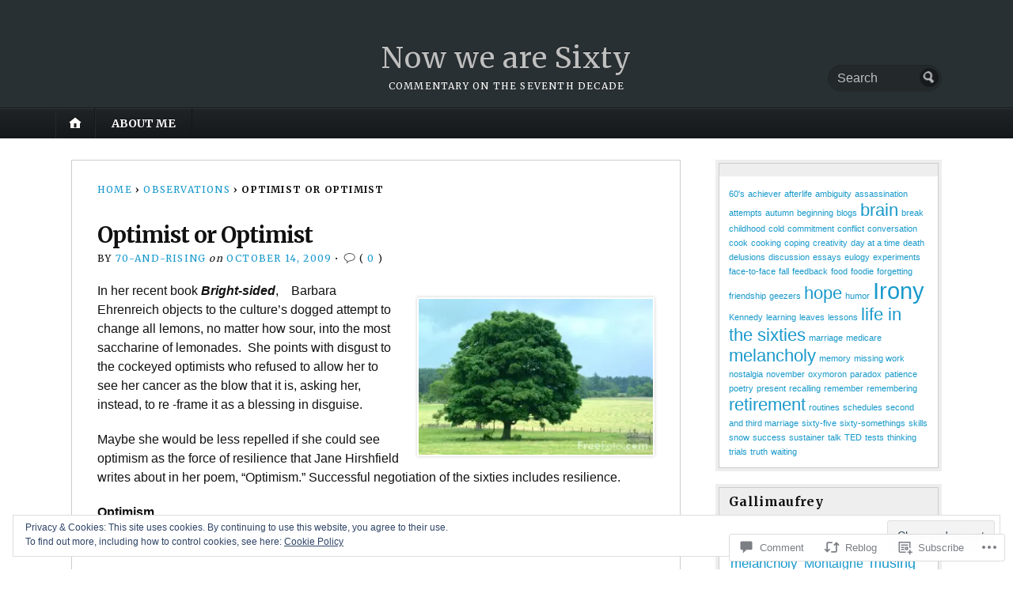

--- FILE ---
content_type: text/html; charset=UTF-8
request_url: https://nowwearesixty.com/2009/10/14/optimist-or-optimist/
body_size: 30245
content:
<!DOCTYPE html>
<html lang="en">
	<head>
		<meta charset="UTF-8" />
		<meta http-equiv="Content-Type" content="text/html; charset=UTF-8" />
		<meta name="viewport" content="width=device-width, initial-scale=1.0" />
		<link rel="profile" href="https://gmpg.org/xfn/11" />
		<link rel="pingback" href="https://nowwearesixty.com/xmlrpc.php" />

		<title>Optimist or Optimist &#8211; Now we are Sixty</title>
<meta name='robots' content='max-image-preview:large' />

<!-- Async WordPress.com Remote Login -->
<script id="wpcom_remote_login_js">
var wpcom_remote_login_extra_auth = '';
function wpcom_remote_login_remove_dom_node_id( element_id ) {
	var dom_node = document.getElementById( element_id );
	if ( dom_node ) { dom_node.parentNode.removeChild( dom_node ); }
}
function wpcom_remote_login_remove_dom_node_classes( class_name ) {
	var dom_nodes = document.querySelectorAll( '.' + class_name );
	for ( var i = 0; i < dom_nodes.length; i++ ) {
		dom_nodes[ i ].parentNode.removeChild( dom_nodes[ i ] );
	}
}
function wpcom_remote_login_final_cleanup() {
	wpcom_remote_login_remove_dom_node_classes( "wpcom_remote_login_msg" );
	wpcom_remote_login_remove_dom_node_id( "wpcom_remote_login_key" );
	wpcom_remote_login_remove_dom_node_id( "wpcom_remote_login_validate" );
	wpcom_remote_login_remove_dom_node_id( "wpcom_remote_login_js" );
	wpcom_remote_login_remove_dom_node_id( "wpcom_request_access_iframe" );
	wpcom_remote_login_remove_dom_node_id( "wpcom_request_access_styles" );
}

// Watch for messages back from the remote login
window.addEventListener( "message", function( e ) {
	if ( e.origin === "https://r-login.wordpress.com" ) {
		var data = {};
		try {
			data = JSON.parse( e.data );
		} catch( e ) {
			wpcom_remote_login_final_cleanup();
			return;
		}

		if ( data.msg === 'LOGIN' ) {
			// Clean up the login check iframe
			wpcom_remote_login_remove_dom_node_id( "wpcom_remote_login_key" );

			var id_regex = new RegExp( /^[0-9]+$/ );
			var token_regex = new RegExp( /^.*|.*|.*$/ );
			if (
				token_regex.test( data.token )
				&& id_regex.test( data.wpcomid )
			) {
				// We have everything we need to ask for a login
				var script = document.createElement( "script" );
				script.setAttribute( "id", "wpcom_remote_login_validate" );
				script.src = '/remote-login.php?wpcom_remote_login=validate'
					+ '&wpcomid=' + data.wpcomid
					+ '&token=' + encodeURIComponent( data.token )
					+ '&host=' + window.location.protocol
					+ '//' + window.location.hostname
					+ '&postid=98'
					+ '&is_singular=1';
				document.body.appendChild( script );
			}

			return;
		}

		// Safari ITP, not logged in, so redirect
		if ( data.msg === 'LOGIN-REDIRECT' ) {
			window.location = 'https://wordpress.com/log-in?redirect_to=' + window.location.href;
			return;
		}

		// Safari ITP, storage access failed, remove the request
		if ( data.msg === 'LOGIN-REMOVE' ) {
			var css_zap = 'html { -webkit-transition: margin-top 1s; transition: margin-top 1s; } /* 9001 */ html { margin-top: 0 !important; } * html body { margin-top: 0 !important; } @media screen and ( max-width: 782px ) { html { margin-top: 0 !important; } * html body { margin-top: 0 !important; } }';
			var style_zap = document.createElement( 'style' );
			style_zap.type = 'text/css';
			style_zap.appendChild( document.createTextNode( css_zap ) );
			document.body.appendChild( style_zap );

			var e = document.getElementById( 'wpcom_request_access_iframe' );
			e.parentNode.removeChild( e );

			document.cookie = 'wordpress_com_login_access=denied; path=/; max-age=31536000';

			return;
		}

		// Safari ITP
		if ( data.msg === 'REQUEST_ACCESS' ) {
			console.log( 'request access: safari' );

			// Check ITP iframe enable/disable knob
			if ( wpcom_remote_login_extra_auth !== 'safari_itp_iframe' ) {
				return;
			}

			// If we are in a "private window" there is no ITP.
			var private_window = false;
			try {
				var opendb = window.openDatabase( null, null, null, null );
			} catch( e ) {
				private_window = true;
			}

			if ( private_window ) {
				console.log( 'private window' );
				return;
			}

			var iframe = document.createElement( 'iframe' );
			iframe.id = 'wpcom_request_access_iframe';
			iframe.setAttribute( 'scrolling', 'no' );
			iframe.setAttribute( 'sandbox', 'allow-storage-access-by-user-activation allow-scripts allow-same-origin allow-top-navigation-by-user-activation' );
			iframe.src = 'https://r-login.wordpress.com/remote-login.php?wpcom_remote_login=request_access&origin=' + encodeURIComponent( data.origin ) + '&wpcomid=' + encodeURIComponent( data.wpcomid );

			var css = 'html { -webkit-transition: margin-top 1s; transition: margin-top 1s; } /* 9001 */ html { margin-top: 46px !important; } * html body { margin-top: 46px !important; } @media screen and ( max-width: 660px ) { html { margin-top: 71px !important; } * html body { margin-top: 71px !important; } #wpcom_request_access_iframe { display: block; height: 71px !important; } } #wpcom_request_access_iframe { border: 0px; height: 46px; position: fixed; top: 0; left: 0; width: 100%; min-width: 100%; z-index: 99999; background: #23282d; } ';

			var style = document.createElement( 'style' );
			style.type = 'text/css';
			style.id = 'wpcom_request_access_styles';
			style.appendChild( document.createTextNode( css ) );
			document.body.appendChild( style );

			document.body.appendChild( iframe );
		}

		if ( data.msg === 'DONE' ) {
			wpcom_remote_login_final_cleanup();
		}
	}
}, false );

// Inject the remote login iframe after the page has had a chance to load
// more critical resources
window.addEventListener( "DOMContentLoaded", function( e ) {
	var iframe = document.createElement( "iframe" );
	iframe.style.display = "none";
	iframe.setAttribute( "scrolling", "no" );
	iframe.setAttribute( "id", "wpcom_remote_login_key" );
	iframe.src = "https://r-login.wordpress.com/remote-login.php"
		+ "?wpcom_remote_login=key"
		+ "&origin=aHR0cHM6Ly9ub3d3ZWFyZXNpeHR5LmNvbQ%3D%3D"
		+ "&wpcomid=9605446"
		+ "&time=" + Math.floor( Date.now() / 1000 );
	document.body.appendChild( iframe );
}, false );
</script>
<link rel='dns-prefetch' href='//s0.wp.com' />
<link rel='dns-prefetch' href='//widgets.wp.com' />
<link rel='dns-prefetch' href='//fonts-api.wp.com' />
<link rel="alternate" type="application/rss+xml" title="Now we are Sixty &raquo; Feed" href="https://nowwearesixty.com/feed/" />
<link rel="alternate" type="application/rss+xml" title="Now we are Sixty &raquo; Comments Feed" href="https://nowwearesixty.com/comments/feed/" />
<link rel="alternate" type="application/rss+xml" title="Now we are Sixty &raquo; Optimist or Optimist Comments Feed" href="https://nowwearesixty.com/2009/10/14/optimist-or-optimist/feed/" />
	<script type="text/javascript">
		/* <![CDATA[ */
		function addLoadEvent(func) {
			var oldonload = window.onload;
			if (typeof window.onload != 'function') {
				window.onload = func;
			} else {
				window.onload = function () {
					oldonload();
					func();
				}
			}
		}
		/* ]]> */
	</script>
	<link crossorigin='anonymous' rel='stylesheet' id='all-css-0-1' href='/_static/??/wp-content/mu-plugins/widgets/eu-cookie-law/templates/style.css,/wp-content/mu-plugins/likes/jetpack-likes.css?m=1743883414j&cssminify=yes' type='text/css' media='all' />
<style id='wp-emoji-styles-inline-css'>

	img.wp-smiley, img.emoji {
		display: inline !important;
		border: none !important;
		box-shadow: none !important;
		height: 1em !important;
		width: 1em !important;
		margin: 0 0.07em !important;
		vertical-align: -0.1em !important;
		background: none !important;
		padding: 0 !important;
	}
/*# sourceURL=wp-emoji-styles-inline-css */
</style>
<link crossorigin='anonymous' rel='stylesheet' id='all-css-2-1' href='/wp-content/plugins/gutenberg-core/v22.2.0/build/styles/block-library/style.css?m=1764855221i&cssminify=yes' type='text/css' media='all' />
<style id='wp-block-library-inline-css'>
.has-text-align-justify {
	text-align:justify;
}
.has-text-align-justify{text-align:justify;}

/*# sourceURL=wp-block-library-inline-css */
</style><style id='global-styles-inline-css'>
:root{--wp--preset--aspect-ratio--square: 1;--wp--preset--aspect-ratio--4-3: 4/3;--wp--preset--aspect-ratio--3-4: 3/4;--wp--preset--aspect-ratio--3-2: 3/2;--wp--preset--aspect-ratio--2-3: 2/3;--wp--preset--aspect-ratio--16-9: 16/9;--wp--preset--aspect-ratio--9-16: 9/16;--wp--preset--color--black: #000000;--wp--preset--color--cyan-bluish-gray: #abb8c3;--wp--preset--color--white: #ffffff;--wp--preset--color--pale-pink: #f78da7;--wp--preset--color--vivid-red: #cf2e2e;--wp--preset--color--luminous-vivid-orange: #ff6900;--wp--preset--color--luminous-vivid-amber: #fcb900;--wp--preset--color--light-green-cyan: #7bdcb5;--wp--preset--color--vivid-green-cyan: #00d084;--wp--preset--color--pale-cyan-blue: #8ed1fc;--wp--preset--color--vivid-cyan-blue: #0693e3;--wp--preset--color--vivid-purple: #9b51e0;--wp--preset--gradient--vivid-cyan-blue-to-vivid-purple: linear-gradient(135deg,rgb(6,147,227) 0%,rgb(155,81,224) 100%);--wp--preset--gradient--light-green-cyan-to-vivid-green-cyan: linear-gradient(135deg,rgb(122,220,180) 0%,rgb(0,208,130) 100%);--wp--preset--gradient--luminous-vivid-amber-to-luminous-vivid-orange: linear-gradient(135deg,rgb(252,185,0) 0%,rgb(255,105,0) 100%);--wp--preset--gradient--luminous-vivid-orange-to-vivid-red: linear-gradient(135deg,rgb(255,105,0) 0%,rgb(207,46,46) 100%);--wp--preset--gradient--very-light-gray-to-cyan-bluish-gray: linear-gradient(135deg,rgb(238,238,238) 0%,rgb(169,184,195) 100%);--wp--preset--gradient--cool-to-warm-spectrum: linear-gradient(135deg,rgb(74,234,220) 0%,rgb(151,120,209) 20%,rgb(207,42,186) 40%,rgb(238,44,130) 60%,rgb(251,105,98) 80%,rgb(254,248,76) 100%);--wp--preset--gradient--blush-light-purple: linear-gradient(135deg,rgb(255,206,236) 0%,rgb(152,150,240) 100%);--wp--preset--gradient--blush-bordeaux: linear-gradient(135deg,rgb(254,205,165) 0%,rgb(254,45,45) 50%,rgb(107,0,62) 100%);--wp--preset--gradient--luminous-dusk: linear-gradient(135deg,rgb(255,203,112) 0%,rgb(199,81,192) 50%,rgb(65,88,208) 100%);--wp--preset--gradient--pale-ocean: linear-gradient(135deg,rgb(255,245,203) 0%,rgb(182,227,212) 50%,rgb(51,167,181) 100%);--wp--preset--gradient--electric-grass: linear-gradient(135deg,rgb(202,248,128) 0%,rgb(113,206,126) 100%);--wp--preset--gradient--midnight: linear-gradient(135deg,rgb(2,3,129) 0%,rgb(40,116,252) 100%);--wp--preset--font-size--small: 13px;--wp--preset--font-size--medium: 20px;--wp--preset--font-size--large: 36px;--wp--preset--font-size--x-large: 42px;--wp--preset--font-family--albert-sans: 'Albert Sans', sans-serif;--wp--preset--font-family--alegreya: Alegreya, serif;--wp--preset--font-family--arvo: Arvo, serif;--wp--preset--font-family--bodoni-moda: 'Bodoni Moda', serif;--wp--preset--font-family--bricolage-grotesque: 'Bricolage Grotesque', sans-serif;--wp--preset--font-family--cabin: Cabin, sans-serif;--wp--preset--font-family--chivo: Chivo, sans-serif;--wp--preset--font-family--commissioner: Commissioner, sans-serif;--wp--preset--font-family--cormorant: Cormorant, serif;--wp--preset--font-family--courier-prime: 'Courier Prime', monospace;--wp--preset--font-family--crimson-pro: 'Crimson Pro', serif;--wp--preset--font-family--dm-mono: 'DM Mono', monospace;--wp--preset--font-family--dm-sans: 'DM Sans', sans-serif;--wp--preset--font-family--dm-serif-display: 'DM Serif Display', serif;--wp--preset--font-family--domine: Domine, serif;--wp--preset--font-family--eb-garamond: 'EB Garamond', serif;--wp--preset--font-family--epilogue: Epilogue, sans-serif;--wp--preset--font-family--fahkwang: Fahkwang, sans-serif;--wp--preset--font-family--figtree: Figtree, sans-serif;--wp--preset--font-family--fira-sans: 'Fira Sans', sans-serif;--wp--preset--font-family--fjalla-one: 'Fjalla One', sans-serif;--wp--preset--font-family--fraunces: Fraunces, serif;--wp--preset--font-family--gabarito: Gabarito, system-ui;--wp--preset--font-family--ibm-plex-mono: 'IBM Plex Mono', monospace;--wp--preset--font-family--ibm-plex-sans: 'IBM Plex Sans', sans-serif;--wp--preset--font-family--ibarra-real-nova: 'Ibarra Real Nova', serif;--wp--preset--font-family--instrument-serif: 'Instrument Serif', serif;--wp--preset--font-family--inter: Inter, sans-serif;--wp--preset--font-family--josefin-sans: 'Josefin Sans', sans-serif;--wp--preset--font-family--jost: Jost, sans-serif;--wp--preset--font-family--libre-baskerville: 'Libre Baskerville', serif;--wp--preset--font-family--libre-franklin: 'Libre Franklin', sans-serif;--wp--preset--font-family--literata: Literata, serif;--wp--preset--font-family--lora: Lora, serif;--wp--preset--font-family--merriweather: Merriweather, serif;--wp--preset--font-family--montserrat: Montserrat, sans-serif;--wp--preset--font-family--newsreader: Newsreader, serif;--wp--preset--font-family--noto-sans-mono: 'Noto Sans Mono', sans-serif;--wp--preset--font-family--nunito: Nunito, sans-serif;--wp--preset--font-family--open-sans: 'Open Sans', sans-serif;--wp--preset--font-family--overpass: Overpass, sans-serif;--wp--preset--font-family--pt-serif: 'PT Serif', serif;--wp--preset--font-family--petrona: Petrona, serif;--wp--preset--font-family--piazzolla: Piazzolla, serif;--wp--preset--font-family--playfair-display: 'Playfair Display', serif;--wp--preset--font-family--plus-jakarta-sans: 'Plus Jakarta Sans', sans-serif;--wp--preset--font-family--poppins: Poppins, sans-serif;--wp--preset--font-family--raleway: Raleway, sans-serif;--wp--preset--font-family--roboto: Roboto, sans-serif;--wp--preset--font-family--roboto-slab: 'Roboto Slab', serif;--wp--preset--font-family--rubik: Rubik, sans-serif;--wp--preset--font-family--rufina: Rufina, serif;--wp--preset--font-family--sora: Sora, sans-serif;--wp--preset--font-family--source-sans-3: 'Source Sans 3', sans-serif;--wp--preset--font-family--source-serif-4: 'Source Serif 4', serif;--wp--preset--font-family--space-mono: 'Space Mono', monospace;--wp--preset--font-family--syne: Syne, sans-serif;--wp--preset--font-family--texturina: Texturina, serif;--wp--preset--font-family--urbanist: Urbanist, sans-serif;--wp--preset--font-family--work-sans: 'Work Sans', sans-serif;--wp--preset--spacing--20: 0.44rem;--wp--preset--spacing--30: 0.67rem;--wp--preset--spacing--40: 1rem;--wp--preset--spacing--50: 1.5rem;--wp--preset--spacing--60: 2.25rem;--wp--preset--spacing--70: 3.38rem;--wp--preset--spacing--80: 5.06rem;--wp--preset--shadow--natural: 6px 6px 9px rgba(0, 0, 0, 0.2);--wp--preset--shadow--deep: 12px 12px 50px rgba(0, 0, 0, 0.4);--wp--preset--shadow--sharp: 6px 6px 0px rgba(0, 0, 0, 0.2);--wp--preset--shadow--outlined: 6px 6px 0px -3px rgb(255, 255, 255), 6px 6px rgb(0, 0, 0);--wp--preset--shadow--crisp: 6px 6px 0px rgb(0, 0, 0);}:where(.is-layout-flex){gap: 0.5em;}:where(.is-layout-grid){gap: 0.5em;}body .is-layout-flex{display: flex;}.is-layout-flex{flex-wrap: wrap;align-items: center;}.is-layout-flex > :is(*, div){margin: 0;}body .is-layout-grid{display: grid;}.is-layout-grid > :is(*, div){margin: 0;}:where(.wp-block-columns.is-layout-flex){gap: 2em;}:where(.wp-block-columns.is-layout-grid){gap: 2em;}:where(.wp-block-post-template.is-layout-flex){gap: 1.25em;}:where(.wp-block-post-template.is-layout-grid){gap: 1.25em;}.has-black-color{color: var(--wp--preset--color--black) !important;}.has-cyan-bluish-gray-color{color: var(--wp--preset--color--cyan-bluish-gray) !important;}.has-white-color{color: var(--wp--preset--color--white) !important;}.has-pale-pink-color{color: var(--wp--preset--color--pale-pink) !important;}.has-vivid-red-color{color: var(--wp--preset--color--vivid-red) !important;}.has-luminous-vivid-orange-color{color: var(--wp--preset--color--luminous-vivid-orange) !important;}.has-luminous-vivid-amber-color{color: var(--wp--preset--color--luminous-vivid-amber) !important;}.has-light-green-cyan-color{color: var(--wp--preset--color--light-green-cyan) !important;}.has-vivid-green-cyan-color{color: var(--wp--preset--color--vivid-green-cyan) !important;}.has-pale-cyan-blue-color{color: var(--wp--preset--color--pale-cyan-blue) !important;}.has-vivid-cyan-blue-color{color: var(--wp--preset--color--vivid-cyan-blue) !important;}.has-vivid-purple-color{color: var(--wp--preset--color--vivid-purple) !important;}.has-black-background-color{background-color: var(--wp--preset--color--black) !important;}.has-cyan-bluish-gray-background-color{background-color: var(--wp--preset--color--cyan-bluish-gray) !important;}.has-white-background-color{background-color: var(--wp--preset--color--white) !important;}.has-pale-pink-background-color{background-color: var(--wp--preset--color--pale-pink) !important;}.has-vivid-red-background-color{background-color: var(--wp--preset--color--vivid-red) !important;}.has-luminous-vivid-orange-background-color{background-color: var(--wp--preset--color--luminous-vivid-orange) !important;}.has-luminous-vivid-amber-background-color{background-color: var(--wp--preset--color--luminous-vivid-amber) !important;}.has-light-green-cyan-background-color{background-color: var(--wp--preset--color--light-green-cyan) !important;}.has-vivid-green-cyan-background-color{background-color: var(--wp--preset--color--vivid-green-cyan) !important;}.has-pale-cyan-blue-background-color{background-color: var(--wp--preset--color--pale-cyan-blue) !important;}.has-vivid-cyan-blue-background-color{background-color: var(--wp--preset--color--vivid-cyan-blue) !important;}.has-vivid-purple-background-color{background-color: var(--wp--preset--color--vivid-purple) !important;}.has-black-border-color{border-color: var(--wp--preset--color--black) !important;}.has-cyan-bluish-gray-border-color{border-color: var(--wp--preset--color--cyan-bluish-gray) !important;}.has-white-border-color{border-color: var(--wp--preset--color--white) !important;}.has-pale-pink-border-color{border-color: var(--wp--preset--color--pale-pink) !important;}.has-vivid-red-border-color{border-color: var(--wp--preset--color--vivid-red) !important;}.has-luminous-vivid-orange-border-color{border-color: var(--wp--preset--color--luminous-vivid-orange) !important;}.has-luminous-vivid-amber-border-color{border-color: var(--wp--preset--color--luminous-vivid-amber) !important;}.has-light-green-cyan-border-color{border-color: var(--wp--preset--color--light-green-cyan) !important;}.has-vivid-green-cyan-border-color{border-color: var(--wp--preset--color--vivid-green-cyan) !important;}.has-pale-cyan-blue-border-color{border-color: var(--wp--preset--color--pale-cyan-blue) !important;}.has-vivid-cyan-blue-border-color{border-color: var(--wp--preset--color--vivid-cyan-blue) !important;}.has-vivid-purple-border-color{border-color: var(--wp--preset--color--vivid-purple) !important;}.has-vivid-cyan-blue-to-vivid-purple-gradient-background{background: var(--wp--preset--gradient--vivid-cyan-blue-to-vivid-purple) !important;}.has-light-green-cyan-to-vivid-green-cyan-gradient-background{background: var(--wp--preset--gradient--light-green-cyan-to-vivid-green-cyan) !important;}.has-luminous-vivid-amber-to-luminous-vivid-orange-gradient-background{background: var(--wp--preset--gradient--luminous-vivid-amber-to-luminous-vivid-orange) !important;}.has-luminous-vivid-orange-to-vivid-red-gradient-background{background: var(--wp--preset--gradient--luminous-vivid-orange-to-vivid-red) !important;}.has-very-light-gray-to-cyan-bluish-gray-gradient-background{background: var(--wp--preset--gradient--very-light-gray-to-cyan-bluish-gray) !important;}.has-cool-to-warm-spectrum-gradient-background{background: var(--wp--preset--gradient--cool-to-warm-spectrum) !important;}.has-blush-light-purple-gradient-background{background: var(--wp--preset--gradient--blush-light-purple) !important;}.has-blush-bordeaux-gradient-background{background: var(--wp--preset--gradient--blush-bordeaux) !important;}.has-luminous-dusk-gradient-background{background: var(--wp--preset--gradient--luminous-dusk) !important;}.has-pale-ocean-gradient-background{background: var(--wp--preset--gradient--pale-ocean) !important;}.has-electric-grass-gradient-background{background: var(--wp--preset--gradient--electric-grass) !important;}.has-midnight-gradient-background{background: var(--wp--preset--gradient--midnight) !important;}.has-small-font-size{font-size: var(--wp--preset--font-size--small) !important;}.has-medium-font-size{font-size: var(--wp--preset--font-size--medium) !important;}.has-large-font-size{font-size: var(--wp--preset--font-size--large) !important;}.has-x-large-font-size{font-size: var(--wp--preset--font-size--x-large) !important;}.has-albert-sans-font-family{font-family: var(--wp--preset--font-family--albert-sans) !important;}.has-alegreya-font-family{font-family: var(--wp--preset--font-family--alegreya) !important;}.has-arvo-font-family{font-family: var(--wp--preset--font-family--arvo) !important;}.has-bodoni-moda-font-family{font-family: var(--wp--preset--font-family--bodoni-moda) !important;}.has-bricolage-grotesque-font-family{font-family: var(--wp--preset--font-family--bricolage-grotesque) !important;}.has-cabin-font-family{font-family: var(--wp--preset--font-family--cabin) !important;}.has-chivo-font-family{font-family: var(--wp--preset--font-family--chivo) !important;}.has-commissioner-font-family{font-family: var(--wp--preset--font-family--commissioner) !important;}.has-cormorant-font-family{font-family: var(--wp--preset--font-family--cormorant) !important;}.has-courier-prime-font-family{font-family: var(--wp--preset--font-family--courier-prime) !important;}.has-crimson-pro-font-family{font-family: var(--wp--preset--font-family--crimson-pro) !important;}.has-dm-mono-font-family{font-family: var(--wp--preset--font-family--dm-mono) !important;}.has-dm-sans-font-family{font-family: var(--wp--preset--font-family--dm-sans) !important;}.has-dm-serif-display-font-family{font-family: var(--wp--preset--font-family--dm-serif-display) !important;}.has-domine-font-family{font-family: var(--wp--preset--font-family--domine) !important;}.has-eb-garamond-font-family{font-family: var(--wp--preset--font-family--eb-garamond) !important;}.has-epilogue-font-family{font-family: var(--wp--preset--font-family--epilogue) !important;}.has-fahkwang-font-family{font-family: var(--wp--preset--font-family--fahkwang) !important;}.has-figtree-font-family{font-family: var(--wp--preset--font-family--figtree) !important;}.has-fira-sans-font-family{font-family: var(--wp--preset--font-family--fira-sans) !important;}.has-fjalla-one-font-family{font-family: var(--wp--preset--font-family--fjalla-one) !important;}.has-fraunces-font-family{font-family: var(--wp--preset--font-family--fraunces) !important;}.has-gabarito-font-family{font-family: var(--wp--preset--font-family--gabarito) !important;}.has-ibm-plex-mono-font-family{font-family: var(--wp--preset--font-family--ibm-plex-mono) !important;}.has-ibm-plex-sans-font-family{font-family: var(--wp--preset--font-family--ibm-plex-sans) !important;}.has-ibarra-real-nova-font-family{font-family: var(--wp--preset--font-family--ibarra-real-nova) !important;}.has-instrument-serif-font-family{font-family: var(--wp--preset--font-family--instrument-serif) !important;}.has-inter-font-family{font-family: var(--wp--preset--font-family--inter) !important;}.has-josefin-sans-font-family{font-family: var(--wp--preset--font-family--josefin-sans) !important;}.has-jost-font-family{font-family: var(--wp--preset--font-family--jost) !important;}.has-libre-baskerville-font-family{font-family: var(--wp--preset--font-family--libre-baskerville) !important;}.has-libre-franklin-font-family{font-family: var(--wp--preset--font-family--libre-franklin) !important;}.has-literata-font-family{font-family: var(--wp--preset--font-family--literata) !important;}.has-lora-font-family{font-family: var(--wp--preset--font-family--lora) !important;}.has-merriweather-font-family{font-family: var(--wp--preset--font-family--merriweather) !important;}.has-montserrat-font-family{font-family: var(--wp--preset--font-family--montserrat) !important;}.has-newsreader-font-family{font-family: var(--wp--preset--font-family--newsreader) !important;}.has-noto-sans-mono-font-family{font-family: var(--wp--preset--font-family--noto-sans-mono) !important;}.has-nunito-font-family{font-family: var(--wp--preset--font-family--nunito) !important;}.has-open-sans-font-family{font-family: var(--wp--preset--font-family--open-sans) !important;}.has-overpass-font-family{font-family: var(--wp--preset--font-family--overpass) !important;}.has-pt-serif-font-family{font-family: var(--wp--preset--font-family--pt-serif) !important;}.has-petrona-font-family{font-family: var(--wp--preset--font-family--petrona) !important;}.has-piazzolla-font-family{font-family: var(--wp--preset--font-family--piazzolla) !important;}.has-playfair-display-font-family{font-family: var(--wp--preset--font-family--playfair-display) !important;}.has-plus-jakarta-sans-font-family{font-family: var(--wp--preset--font-family--plus-jakarta-sans) !important;}.has-poppins-font-family{font-family: var(--wp--preset--font-family--poppins) !important;}.has-raleway-font-family{font-family: var(--wp--preset--font-family--raleway) !important;}.has-roboto-font-family{font-family: var(--wp--preset--font-family--roboto) !important;}.has-roboto-slab-font-family{font-family: var(--wp--preset--font-family--roboto-slab) !important;}.has-rubik-font-family{font-family: var(--wp--preset--font-family--rubik) !important;}.has-rufina-font-family{font-family: var(--wp--preset--font-family--rufina) !important;}.has-sora-font-family{font-family: var(--wp--preset--font-family--sora) !important;}.has-source-sans-3-font-family{font-family: var(--wp--preset--font-family--source-sans-3) !important;}.has-source-serif-4-font-family{font-family: var(--wp--preset--font-family--source-serif-4) !important;}.has-space-mono-font-family{font-family: var(--wp--preset--font-family--space-mono) !important;}.has-syne-font-family{font-family: var(--wp--preset--font-family--syne) !important;}.has-texturina-font-family{font-family: var(--wp--preset--font-family--texturina) !important;}.has-urbanist-font-family{font-family: var(--wp--preset--font-family--urbanist) !important;}.has-work-sans-font-family{font-family: var(--wp--preset--font-family--work-sans) !important;}
/*# sourceURL=global-styles-inline-css */
</style>

<style id='classic-theme-styles-inline-css'>
/*! This file is auto-generated */
.wp-block-button__link{color:#fff;background-color:#32373c;border-radius:9999px;box-shadow:none;text-decoration:none;padding:calc(.667em + 2px) calc(1.333em + 2px);font-size:1.125em}.wp-block-file__button{background:#32373c;color:#fff;text-decoration:none}
/*# sourceURL=/wp-includes/css/classic-themes.min.css */
</style>
<link crossorigin='anonymous' rel='stylesheet' id='all-css-4-1' href='/_static/??-eJx9jsEOwjAMQ3+IksEBuCA+BbVdBN2WpmrS8ftkGkgIJI6x82zDo7jIWTEr6B0JBUpFSo2AiyaIIoB9Uq4uTBxH2ZqygQ+KmitTu6UsELmi6VS8Lh9koMfJQrP+wx7FGBeCFYu4V71b1/zjBtTi4+hMWiNWA4g5v83rjLnnCr4pk1dN8QcDqRFCS1MPM9Zg1SYum+X7XsZc6Lw7Hrpuf9x1p+EJFEh4aQ==&cssminify=yes' type='text/css' media='all' />
<link rel='stylesheet' id='verbum-gutenberg-css-css' href='https://widgets.wp.com/verbum-block-editor/block-editor.css?ver=1738686361' media='all' />
<link rel='stylesheet' id='opti-fonts-css' href='https://fonts-api.wp.com/css?family=Merriweather%3A400%2C700&#038;subset=latin%2Clatin-ext&#038;display=swap&#038;ver=1.0' media='all' />
<link crossorigin='anonymous' rel='stylesheet' id='all-css-8-1' href='/_static/??/wp-content/themes/premium/opti/style.css,/wp-content/mu-plugins/jetpack-plugin/moon/_inc/genericons/genericons/genericons.css?m=1753284714j&cssminify=yes' type='text/css' media='all' />
<link crossorigin='anonymous' rel='stylesheet' id='print-css-9-1' href='/wp-content/themes/premium/opti/css/print.css?m=1438009084i&cssminify=yes' type='text/css' media='print' />
<link crossorigin='anonymous' rel='stylesheet' id='all-css-10-1' href='/_static/??-eJzTLy/QTc7PK0nNK9HPLdUtyClNz8wr1i9KTcrJTwcy0/WTi5G5ekCujj52Temp+bo5+cmJJZn5eSgc3bScxMwikFb7XFtDE1NLExMLc0OTLACohS2q&cssminify=yes' type='text/css' media='all' />
<style id='jetpack-global-styles-frontend-style-inline-css'>
:root { --font-headings: unset; --font-base: unset; --font-headings-default: -apple-system,BlinkMacSystemFont,"Segoe UI",Roboto,Oxygen-Sans,Ubuntu,Cantarell,"Helvetica Neue",sans-serif; --font-base-default: -apple-system,BlinkMacSystemFont,"Segoe UI",Roboto,Oxygen-Sans,Ubuntu,Cantarell,"Helvetica Neue",sans-serif;}
/*# sourceURL=jetpack-global-styles-frontend-style-inline-css */
</style>
<link crossorigin='anonymous' rel='stylesheet' id='all-css-12-1' href='/_static/??-eJyNjcEKwjAQRH/IuFRT6kX8FNkmS5K6yQY3Qfx7bfEiXrwM82B4A49qnJRGpUHupnIPqSgs1Cq624chi6zhO5OCRryTR++fW00l7J3qDv43XVNxoOISsmEJol/wY2uR8vs3WggsM/I6uOTzMI3Hw8lOg11eUT1JKA==&cssminify=yes' type='text/css' media='all' />
<style>#masthead { background:#293033; }
#masthead #logo a { color:#bfbfbf; }
#masthead h2 { color:#ffffff; }
#nav-primary { background:#background: #15181a;background: -moz-linear-gradient(top,  #1f2426 0%, #15181a 100%);background: -webkit-gradient(linear, left top, left bottom, color-stop(0%,#1f2426), color-stop(100%,#15181a));background: -webkit-linear-gradient(top, #1f2426 0%, #15181a 100%);background: -o-linear-gradient(top, #1f2426 0%,#15181a 100%);background: -ms-linear-gradient(top, #1f2426 0%,#15181a 100%);background: linear-gradient(to bottom, #1f2426 0%,#15181a 100%);; border-color:#15181a }
#nav-primary li:hover, #nav-primary li.current-cat { background-color: #15181a; }
#nav-primary .current-menu-item > a, #nav-primary .current-cat > a { border-top-color:#1899cb; }
#nav-primary li { border-right-color:#15181a; border-left-color:#23292b; }
#nav-primary .current-menu-item { background-color:#15181a; color:#bfbfbf; }
#nav-primary .current-menu-item > a, #nav-primary .current-cat > a { border-color:#8ccde6; color:#bfbfbf; }
#masthead input.searchfield { background:#23292b; color:#bfbfbf; }
#masthead input.searchfield::-webkit-input-placeholder { color:#bfbfbf; }
#masthead input.searchfield::-moz-placeholder { color:#bfbfbf; }
#masthead input.searchfield:-moz-placeholder { color:#bfbfbf; }
#masthead input.searchfield:-ms-placeholder { color:#bfbfbf; }
#masthead input.searchfield:focus, #masthead input.searchfield:hover { background:#1f2426; color:#bfbfbf; }
#masthead input.searchfield::-webkit-input-placeholder, #masthead input.searchfield::-moz-placeholder { color:#bfbfbf; }
a, a:visited { color:#1899cb; }
footer { color:#bfbfbf; background:#15181a; }
footer a, footer a:visited { color:#52b3d8; }
#footer-wrap { border-color:#0a0c0d; }
#featured-cats h5 { background:#eaebeb; border-color:#95989a; }
#featured-cats h5 a, #featured-cats h5 a:visited { color:#000000; }</style><script type="text/javascript" id="opti-script-main-js-extra">
/* <![CDATA[ */
var js_i18n = {"menu":"Menu"};
//# sourceURL=opti-script-main-js-extra
/* ]]> */
</script>
<script type="text/javascript" id="wpcom-actionbar-placeholder-js-extra">
/* <![CDATA[ */
var actionbardata = {"siteID":"9605446","postID":"98","siteURL":"https://nowwearesixty.com","xhrURL":"https://nowwearesixty.com/wp-admin/admin-ajax.php","nonce":"8fe6526784","isLoggedIn":"","statusMessage":"","subsEmailDefault":"instantly","proxyScriptUrl":"https://s0.wp.com/wp-content/js/wpcom-proxy-request.js?m=1513050504i&amp;ver=20211021","shortlink":"https://wp.me/pEiOy-1A","i18n":{"followedText":"New posts from this site will now appear in your \u003Ca href=\"https://wordpress.com/reader\"\u003EReader\u003C/a\u003E","foldBar":"Collapse this bar","unfoldBar":"Expand this bar","shortLinkCopied":"Shortlink copied to clipboard."}};
//# sourceURL=wpcom-actionbar-placeholder-js-extra
/* ]]> */
</script>
<script type="text/javascript" id="jetpack-mu-wpcom-settings-js-before">
/* <![CDATA[ */
var JETPACK_MU_WPCOM_SETTINGS = {"assetsUrl":"https://s0.wp.com/wp-content/mu-plugins/jetpack-mu-wpcom-plugin/moon/jetpack_vendor/automattic/jetpack-mu-wpcom/src/build/"};
//# sourceURL=jetpack-mu-wpcom-settings-js-before
/* ]]> */
</script>
<script crossorigin='anonymous' type='text/javascript'  src='/_static/??-eJyNT0kOwjAM/BBpWMR2QPyAP4TUCq5iO8RpC78nCBBIHOA0lma1HZPxwgW42E5tjsWkLJdr0+nEVg7Zx74FvZPduYd8fUJDyD9FhjBkV+BT/GorJ6BqSRkIe7KSCr79DcTKcnGx8UJJuN76Z0IGrQbFAQ5uwOAKyr/l5L53HqMEk2IfkNWOklvXqvHRqT4e9pTsML+DYWET2pRrxJ52s/V8ulxMV5ttdwNMcoXQ'></script>
<script type="text/javascript" id="rlt-proxy-js-after">
/* <![CDATA[ */
	rltInitialize( {"token":null,"iframeOrigins":["https:\/\/widgets.wp.com"]} );
//# sourceURL=rlt-proxy-js-after
/* ]]> */
</script>
<link rel="EditURI" type="application/rsd+xml" title="RSD" href="https://nowwearesixty.wordpress.com/xmlrpc.php?rsd" />
<meta name="generator" content="WordPress.com" />
<link rel="canonical" href="https://nowwearesixty.com/2009/10/14/optimist-or-optimist/" />
<link rel='shortlink' href='https://wp.me/pEiOy-1A' />
<link rel="alternate" type="application/json+oembed" href="https://public-api.wordpress.com/oembed/?format=json&amp;url=https%3A%2F%2Fnowwearesixty.com%2F2009%2F10%2F14%2Foptimist-or-optimist%2F&amp;for=wpcom-auto-discovery" /><link rel="alternate" type="application/xml+oembed" href="https://public-api.wordpress.com/oembed/?format=xml&amp;url=https%3A%2F%2Fnowwearesixty.com%2F2009%2F10%2F14%2Foptimist-or-optimist%2F&amp;for=wpcom-auto-discovery" />
<!-- Jetpack Open Graph Tags -->
<meta property="og:type" content="article" />
<meta property="og:title" content="Optimist or Optimist" />
<meta property="og:url" content="https://nowwearesixty.com/2009/10/14/optimist-or-optimist/" />
<meta property="og:description" content="In her recent book Bright-sided,    Barbara Ehrenreich objects to the culture&#8217;s dogged attempt to change all lemons, no matter how sour, into the most saccharine of lemonades.  She points wit…" />
<meta property="article:published_time" content="2009-10-14T14:36:58+00:00" />
<meta property="article:modified_time" content="2009-10-14T14:36:58+00:00" />
<meta property="og:site_name" content="Now we are Sixty" />
<meta property="og:image" content="https://nowwearesixty.wordpress.com/files/2009/10/15_19_8-tree-northumberland_web.jpg?w=300" />
<meta property="og:image:width" content="300" />
<meta property="og:image:height" content="200" />
<meta property="og:image:alt" content="15_19_8---Tree--Northumberland_web" />
<meta property="og:locale" content="en_US" />
<meta property="article:publisher" content="https://www.facebook.com/WordPresscom" />
<meta name="twitter:text:title" content="Optimist or Optimist" />
<meta name="twitter:image" content="https://nowwearesixty.wordpress.com/files/2009/10/15_19_8-tree-northumberland_web.jpg?w=640" />
<meta name="twitter:image:alt" content="15_19_8---Tree--Northumberland_web" />
<meta name="twitter:card" content="summary_large_image" />

<!-- End Jetpack Open Graph Tags -->
<link rel="shortcut icon" type="image/x-icon" href="https://secure.gravatar.com/blavatar/36997dea9592c386d4147db49355684fe20b4f8ae9f42ca370abe9010fb3f66b?s=32" sizes="16x16" />
<link rel="icon" type="image/x-icon" href="https://secure.gravatar.com/blavatar/36997dea9592c386d4147db49355684fe20b4f8ae9f42ca370abe9010fb3f66b?s=32" sizes="16x16" />
<link rel="apple-touch-icon" href="https://secure.gravatar.com/blavatar/36997dea9592c386d4147db49355684fe20b4f8ae9f42ca370abe9010fb3f66b?s=114" />
<link rel='openid.server' href='https://nowwearesixty.com/?openidserver=1' />
<link rel='openid.delegate' href='https://nowwearesixty.com/' />
<link rel="search" type="application/opensearchdescription+xml" href="https://nowwearesixty.com/osd.xml" title="Now we are Sixty" />
<link rel="search" type="application/opensearchdescription+xml" href="https://s1.wp.com/opensearch.xml" title="WordPress.com" />
<meta name="description" content="In her recent book Bright-sided,    Barbara Ehrenreich objects to the culture&#039;s dogged attempt to change all lemons, no matter how sour, into the most saccharine of lemonades.  She points with disgust to the cockeyed optimists who refused to allow her to see her cancer as the blow that it is, asking her, instead, to re -frame it&hellip;" />
		<script type="text/javascript">

			window.doNotSellCallback = function() {

				var linkElements = [
					'a[href="https://wordpress.com/?ref=footer_blog"]',
					'a[href="https://wordpress.com/?ref=footer_website"]',
					'a[href="https://wordpress.com/?ref=vertical_footer"]',
					'a[href^="https://wordpress.com/?ref=footer_segment_"]',
				].join(',');

				var dnsLink = document.createElement( 'a' );
				dnsLink.href = 'https://wordpress.com/advertising-program-optout/';
				dnsLink.classList.add( 'do-not-sell-link' );
				dnsLink.rel = 'nofollow';
				dnsLink.style.marginLeft = '0.5em';
				dnsLink.textContent = 'Do Not Sell or Share My Personal Information';

				var creditLinks = document.querySelectorAll( linkElements );

				if ( 0 === creditLinks.length ) {
					return false;
				}

				Array.prototype.forEach.call( creditLinks, function( el ) {
					el.insertAdjacentElement( 'afterend', dnsLink );
				});

				return true;
			};

		</script>
		<script type="text/javascript">
	window.google_analytics_uacct = "UA-52447-2";
</script>

<script type="text/javascript">
	var _gaq = _gaq || [];
	_gaq.push(['_setAccount', 'UA-52447-2']);
	_gaq.push(['_gat._anonymizeIp']);
	_gaq.push(['_setDomainName', 'none']);
	_gaq.push(['_setAllowLinker', true]);
	_gaq.push(['_initData']);
	_gaq.push(['_trackPageview']);

	(function() {
		var ga = document.createElement('script'); ga.type = 'text/javascript'; ga.async = true;
		ga.src = ('https:' == document.location.protocol ? 'https://ssl' : 'http://www') + '.google-analytics.com/ga.js';
		(document.getElementsByTagName('head')[0] || document.getElementsByTagName('body')[0]).appendChild(ga);
	})();
</script>
		<!--[if lt IE 9]><script src="https://s0.wp.com/wp-content/themes/premium/opti/js/html5.js?m=1409568080i" type="text/javascript"></script><![endif]-->
	<link crossorigin='anonymous' rel='stylesheet' id='all-css-0-3' href='/_static/??-eJyVjkEKwkAMRS9kG2rR4kI8irTpIGknyTCZ0OtXsRXc6fJ9Ho8PS6pQpQQpwF6l6A8SgymU1OO8MbCqwJ0EYYiKs4EtlEKu0ewAvxdYR4/BAPusbiF+pH34N/i+5BRHMB8MM6VC+pS/qGaSV/nG16Y7tZfu3DbHaQXdH15M&cssminify=yes' type='text/css' media='all' />
</head>

	<body class="wp-singular post-template-default single single-post postid-98 single-format-standard wp-embed-responsive wp-theme-premiumopti customizer-styles-applied jetpack-reblog-enabled" data-breakpoint="1023">
		
		<section class="container hfeed">
			<header id="masthead" role="banner">
			
				<section class="row">
				<a href="https://nowwearesixty.com/" class="site-logo-link" rel="home" itemprop="url"></a>					<hgroup id="branding">
						<h1 id="logo" class="site-title">
							<a href="https://nowwearesixty.com/" title="Home">Now we are Sixty</a>
						</h1>
												<h2 id="description" class="site-description">
							Commentary on the Seventh Decade						</h2>
											</hgroup>
<form method="get" class="searchform" action="https://nowwearesixty.com/">
	<input type="text" value="" name="s" class="searchfield" placeholder="Search" />
	<input type="image" src="https://s0.wp.com/wp-content/themes/premium/opti/images/magnify.png?m=1351293178i" class="searchsubmit" />
</form>
				</section>
				<nav class="menu" id="nav-primary">
					<section class="row clearfloat">
						<div class="menu-more-container"><ul id="menu-more" class="nav"><li class="home menu-item"><a href="https://nowwearesixty.com/"><span class="genericon genericon-home"></span><span class="screen-reader">Home</span></a></li><li id="menu-item-1752" class="menu-item menu-item-type-post_type menu-item-object-page menu-item-1752"><a href="https://nowwearesixty.com/about/">About Me</a></li>
</ul></div>					</section>
				</nav>
			</header>

			
			<section class="wrapper">

				<section id="main">
<section class="row">
	<div class="eightcol">
<p class="breadcrumbs postmetadata"><a href="https://nowwearesixty.com" class="breadcrumbLevel_1">Home</a> <b>&rsaquo;</b> <a href="https://nowwearesixty.com/category/observations/" class="breadcrumbLevel_2">observations</a> <b>&rsaquo;</b> <strong class="breadcrumbLevel_3">Optimist or Optimist</strong></p><article id="post-98" class="post-98 post type-post status-publish format-standard hentry category-observations odd">

	<h1 class="posttitle">
		Optimist or Optimist 	</h1>

	<p class="postmetadata">
<span class="byline">By <span class="author vcard"><a class="url fn n" href="https://nowwearesixty.com/author/nowwearesixty/" title="View all posts by 70-and-rising" rel="author">70-and-rising</a></span></span> <em>on</em> <a href="https://nowwearesixty.com/2009/10/14/optimist-or-optimist/" title="2:36 pm" rel="bookmark"><time class="entry-date" datetime="2009-10-14T14:36:58+00:00">October 14, 2009</time></a>	&bull; <span class="commentcount">( <a href="https://nowwearesixty.com/2009/10/14/optimist-or-optimist/#respond" class="comments_link" >0</a> )</span>
</p>

	<section class="entry">
<p><img data-attachment-id="99" data-permalink="https://nowwearesixty.com/2009/10/14/optimist-or-optimist/15_19_8-tree-northumberland_web/" data-orig-file="https://nowwearesixty.com/wp-content/uploads/2009/10/15_19_8-tree-northumberland_web.jpg" data-orig-size="600,400" data-comments-opened="1" data-image-meta="{&quot;aperture&quot;:&quot;5.96&quot;,&quot;credit&quot;:&quot;&quot;,&quot;camera&quot;:&quot;FinePixS1Pro&quot;,&quot;caption&quot;:&quot;&quot;,&quot;created_timestamp&quot;:&quot;994606464&quot;,&quot;copyright&quot;:&quot;&quot;,&quot;focal_length&quot;:&quot;94&quot;,&quot;iso&quot;:&quot;400&quot;,&quot;shutter_speed&quot;:&quot;0&quot;,&quot;title&quot;:&quot;&quot;}" data-image-title="15_19_8&amp;#8212;Tree&amp;#8211;Northumberland_web" data-image-description="" data-image-caption="" data-medium-file="https://nowwearesixty.com/wp-content/uploads/2009/10/15_19_8-tree-northumberland_web.jpg?w=300" data-large-file="https://nowwearesixty.com/wp-content/uploads/2009/10/15_19_8-tree-northumberland_web.jpg?w=600" class="alignright size-medium wp-image-99" title="15_19_8---Tree--Northumberland_web" src="https://nowwearesixty.com/wp-content/uploads/2009/10/15_19_8-tree-northumberland_web.jpg?w=300&#038;h=200" alt="15_19_8---Tree--Northumberland_web" width="300" height="200" srcset="https://nowwearesixty.com/wp-content/uploads/2009/10/15_19_8-tree-northumberland_web.jpg?w=300 300w, https://nowwearesixty.com/wp-content/uploads/2009/10/15_19_8-tree-northumberland_web.jpg 600w, https://nowwearesixty.com/wp-content/uploads/2009/10/15_19_8-tree-northumberland_web.jpg?w=150 150w" sizes="(max-width: 300px) 100vw, 300px" /></p>
<p>In her recent book <strong><em>Bright-sided</em></strong>,    Barbara Ehrenreich objects to the culture&#8217;s dogged attempt to change all lemons, no matter how sour, into the most saccharine of lemonades.  She points with disgust to the cockeyed optimists who refused to allow her to see her cancer as the blow that it is, asking her, instead, to re -frame it as a blessing in disguise.</p>
<p>Maybe she would be less repelled if she could see optimism as the force of resilience that Jane Hirshfield writes about in her poem, &#8220;Optimism.&#8221; Successful negotiation of the sixties includes resilience.</p>
<p><strong>Optimism</strong></p>
<p>More and more I have come to admire resilience.</p>
<p>Not the simple resistance of a pillow, whose foam</p>
<p>returns over and over to the same shape, but the sinuous</p>
<p>tenacity of a tree: finding the light newly blocked on one side,</p>
<p>it turns in another. A blind intelligence, true.</p>
<p>But out of such persistence arose turtles, rivers,</p>
<p>mitochondria, figs&#8211;all this resinous, unretractable earth.</p>
<div id="atatags-370373-6947b802c8437">
		<script type="text/javascript">
			__ATA = window.__ATA || {};
			__ATA.cmd = window.__ATA.cmd || [];
			__ATA.cmd.push(function() {
				__ATA.initVideoSlot('atatags-370373-6947b802c8437', {
					sectionId: '370373',
					format: 'inread'
				});
			});
		</script>
	</div><div id="jp-post-flair" class="sharedaddy sd-like-enabled sd-sharing-enabled"><div class="sharedaddy sd-sharing-enabled"><div class="robots-nocontent sd-block sd-social sd-social-icon-text sd-sharing"><h3 class="sd-title">Share this:</h3><div class="sd-content"><ul><li class="share-facebook"><a rel="nofollow noopener noreferrer"
				data-shared="sharing-facebook-98"
				class="share-facebook sd-button share-icon"
				href="https://nowwearesixty.com/2009/10/14/optimist-or-optimist/?share=facebook"
				target="_blank"
				aria-labelledby="sharing-facebook-98"
				>
				<span id="sharing-facebook-98" hidden>Click to share on Facebook (Opens in new window)</span>
				<span>Facebook</span>
			</a></li><li class="share-x"><a rel="nofollow noopener noreferrer"
				data-shared="sharing-x-98"
				class="share-x sd-button share-icon"
				href="https://nowwearesixty.com/2009/10/14/optimist-or-optimist/?share=x"
				target="_blank"
				aria-labelledby="sharing-x-98"
				>
				<span id="sharing-x-98" hidden>Click to share on X (Opens in new window)</span>
				<span>X</span>
			</a></li><li class="share-end"></li></ul></div></div></div><div class='sharedaddy sd-block sd-like jetpack-likes-widget-wrapper jetpack-likes-widget-unloaded' id='like-post-wrapper-9605446-98-6947b802c8a0a' data-src='//widgets.wp.com/likes/index.html?ver=20251221#blog_id=9605446&amp;post_id=98&amp;origin=nowwearesixty.wordpress.com&amp;obj_id=9605446-98-6947b802c8a0a&amp;domain=nowwearesixty.com' data-name='like-post-frame-9605446-98-6947b802c8a0a' data-title='Like or Reblog'><div class='likes-widget-placeholder post-likes-widget-placeholder' style='height: 55px;'><span class='button'><span>Like</span></span> <span class='loading'>Loading...</span></div><span class='sd-text-color'></span><a class='sd-link-color'></a></div></div><hr class="sep content-end pagination-start" /><div class="postnav left">&lsaquo; <a href="https://nowwearesixty.com/2009/10/12/new-friends/" rel="prev">New Friends</a></div><div class="postnav right"><a href="https://nowwearesixty.com/2009/10/16/105/" rel="next">Prayer, sort of</a> &rsaquo;</div><hr class="sep pagination-end taxonomies-start" /><p class="post-taxonomies post-taxonomies-categories">Categories: <a href="https://nowwearesixty.com/category/observations/" rel="category tag">observations</a></p>	</section>
</article>
<ul id="pagination">
	<li id="older">
			</li>
	<li id="newer">
			</li>
</ul>
	<div id="respond">
			<div id="respond" class="comment-respond">
		<h3 id="reply-title" class="comment-reply-title">Leave a comment <small><a rel="nofollow" id="cancel-comment-reply-link" href="/2009/10/14/optimist-or-optimist/#respond" style="display:none;">Cancel reply</a></small></h3><form action="https://nowwearesixty.com/wp-comments-post.php" method="post" id="commentform" class="comment-form">


<div class="comment-form__verbum transparent"></div><div class="verbum-form-meta"><input type='hidden' name='comment_post_ID' value='98' id='comment_post_ID' />
<input type='hidden' name='comment_parent' id='comment_parent' value='0' />

			<input type="hidden" name="highlander_comment_nonce" id="highlander_comment_nonce" value="31306470be" />
			<input type="hidden" name="verbum_show_subscription_modal" value="" /></div><p style="display: none;"><input type="hidden" id="akismet_comment_nonce" name="akismet_comment_nonce" value="e7fceca0f9" /></p><p style="display: none !important;" class="akismet-fields-container" data-prefix="ak_"><label>&#916;<textarea name="ak_hp_textarea" cols="45" rows="8" maxlength="100"></textarea></label><input type="hidden" id="ak_js_1" name="ak_js" value="133"/><script type="text/javascript">
/* <![CDATA[ */
document.getElementById( "ak_js_1" ).setAttribute( "value", ( new Date() ).getTime() );
/* ]]> */
</script>
</p></form>	</div><!-- #respond -->
		</div>
	</div>
	<aside class="fourcol last">
<section id="wp_tag_cloud-2" class="widget wp_widget_tag_cloud"><div class="widget-wrap"><h3 class="widgettitle"></h3><a href="https://nowwearesixty.com/tag/60s/" class="tag-cloud-link tag-link-48730 tag-link-position-1" style="font-size: 8pt;" aria-label="60&#039;s (1 item)">60&#039;s</a>
<a href="https://nowwearesixty.com/tag/achiever/" class="tag-cloud-link tag-link-1013603 tag-link-position-2" style="font-size: 8pt;" aria-label="achiever (1 item)">achiever</a>
<a href="https://nowwearesixty.com/tag/afterlife/" class="tag-cloud-link tag-link-115338 tag-link-position-3" style="font-size: 8pt;" aria-label="afterlife (1 item)">afterlife</a>
<a href="https://nowwearesixty.com/tag/ambiguity/" class="tag-cloud-link tag-link-25228 tag-link-position-4" style="font-size: 8pt;" aria-label="ambiguity (1 item)">ambiguity</a>
<a href="https://nowwearesixty.com/tag/assassination/" class="tag-cloud-link tag-link-266278 tag-link-position-5" style="font-size: 8pt;" aria-label="assassination (1 item)">assassination</a>
<a href="https://nowwearesixty.com/tag/attempts/" class="tag-cloud-link tag-link-287003 tag-link-position-6" style="font-size: 8pt;" aria-label="attempts (1 item)">attempts</a>
<a href="https://nowwearesixty.com/tag/autumn/" class="tag-cloud-link tag-link-2865 tag-link-position-7" style="font-size: 8pt;" aria-label="autumn (1 item)">autumn</a>
<a href="https://nowwearesixty.com/tag/beginning/" class="tag-cloud-link tag-link-11549 tag-link-position-8" style="font-size: 8pt;" aria-label="beginning (1 item)">beginning</a>
<a href="https://nowwearesixty.com/tag/blogs/" class="tag-cloud-link tag-link-460 tag-link-position-9" style="font-size: 8pt;" aria-label="blogs (1 item)">blogs</a>
<a href="https://nowwearesixty.com/tag/brain/" class="tag-cloud-link tag-link-16283 tag-link-position-10" style="font-size: 16.4pt;" aria-label="brain (2 items)">brain</a>
<a href="https://nowwearesixty.com/tag/break/" class="tag-cloud-link tag-link-78891 tag-link-position-11" style="font-size: 8pt;" aria-label="break (1 item)">break</a>
<a href="https://nowwearesixty.com/tag/childhood/" class="tag-cloud-link tag-link-28433 tag-link-position-12" style="font-size: 8pt;" aria-label="childhood (1 item)">childhood</a>
<a href="https://nowwearesixty.com/tag/cold/" class="tag-cloud-link tag-link-50656 tag-link-position-13" style="font-size: 8pt;" aria-label="cold (1 item)">cold</a>
<a href="https://nowwearesixty.com/tag/commitment/" class="tag-cloud-link tag-link-156167 tag-link-position-14" style="font-size: 8pt;" aria-label="commitment (1 item)">commitment</a>
<a href="https://nowwearesixty.com/tag/conflict/" class="tag-cloud-link tag-link-42339 tag-link-position-15" style="font-size: 8pt;" aria-label="conflict (1 item)">conflict</a>
<a href="https://nowwearesixty.com/tag/conversation/" class="tag-cloud-link tag-link-625 tag-link-position-16" style="font-size: 8pt;" aria-label="conversation (1 item)">conversation</a>
<a href="https://nowwearesixty.com/tag/cook/" class="tag-cloud-link tag-link-26251 tag-link-position-17" style="font-size: 8pt;" aria-label="cook (1 item)">cook</a>
<a href="https://nowwearesixty.com/tag/cooking/" class="tag-cloud-link tag-link-6096 tag-link-position-18" style="font-size: 8pt;" aria-label="cooking (1 item)">cooking</a>
<a href="https://nowwearesixty.com/tag/coping/" class="tag-cloud-link tag-link-23887 tag-link-position-19" style="font-size: 8pt;" aria-label="coping (1 item)">coping</a>
<a href="https://nowwearesixty.com/tag/creativity/" class="tag-cloud-link tag-link-789 tag-link-position-20" style="font-size: 8pt;" aria-label="creativity (1 item)">creativity</a>
<a href="https://nowwearesixty.com/tag/day-at-a-time/" class="tag-cloud-link tag-link-254060 tag-link-position-21" style="font-size: 8pt;" aria-label="day at a time (1 item)">day at a time</a>
<a href="https://nowwearesixty.com/tag/death/" class="tag-cloud-link tag-link-8437 tag-link-position-22" style="font-size: 8pt;" aria-label="death (1 item)">death</a>
<a href="https://nowwearesixty.com/tag/delusions/" class="tag-cloud-link tag-link-91127 tag-link-position-23" style="font-size: 8pt;" aria-label="delusions (1 item)">delusions</a>
<a href="https://nowwearesixty.com/tag/discussion/" class="tag-cloud-link tag-link-15352 tag-link-position-24" style="font-size: 8pt;" aria-label="discussion (1 item)">discussion</a>
<a href="https://nowwearesixty.com/tag/essays/" class="tag-cloud-link tag-link-786 tag-link-position-25" style="font-size: 8pt;" aria-label="essays (1 item)">essays</a>
<a href="https://nowwearesixty.com/tag/eulogy/" class="tag-cloud-link tag-link-154902 tag-link-position-26" style="font-size: 8pt;" aria-label="eulogy (1 item)">eulogy</a>
<a href="https://nowwearesixty.com/tag/experiments/" class="tag-cloud-link tag-link-1324 tag-link-position-27" style="font-size: 8pt;" aria-label="experiments (1 item)">experiments</a>
<a href="https://nowwearesixty.com/tag/face-to-face/" class="tag-cloud-link tag-link-89572 tag-link-position-28" style="font-size: 8pt;" aria-label="face-to-face (1 item)">face-to-face</a>
<a href="https://nowwearesixty.com/tag/fall/" class="tag-cloud-link tag-link-46710 tag-link-position-29" style="font-size: 8pt;" aria-label="fall (1 item)">fall</a>
<a href="https://nowwearesixty.com/tag/feedback/" class="tag-cloud-link tag-link-87 tag-link-position-30" style="font-size: 8pt;" aria-label="feedback (1 item)">feedback</a>
<a href="https://nowwearesixty.com/tag/food/" class="tag-cloud-link tag-link-586 tag-link-position-31" style="font-size: 8pt;" aria-label="food (1 item)">food</a>
<a href="https://nowwearesixty.com/tag/foodie/" class="tag-cloud-link tag-link-33668 tag-link-position-32" style="font-size: 8pt;" aria-label="foodie (1 item)">foodie</a>
<a href="https://nowwearesixty.com/tag/forgetting/" class="tag-cloud-link tag-link-27952 tag-link-position-33" style="font-size: 8pt;" aria-label="forgetting (1 item)">forgetting</a>
<a href="https://nowwearesixty.com/tag/friendship/" class="tag-cloud-link tag-link-4902 tag-link-position-34" style="font-size: 8pt;" aria-label="friendship (1 item)">friendship</a>
<a href="https://nowwearesixty.com/tag/geezers/" class="tag-cloud-link tag-link-494932 tag-link-position-35" style="font-size: 8pt;" aria-label="geezers (1 item)">geezers</a>
<a href="https://nowwearesixty.com/tag/hope/" class="tag-cloud-link tag-link-20816 tag-link-position-36" style="font-size: 16.4pt;" aria-label="hope (2 items)">hope</a>
<a href="https://nowwearesixty.com/tag/humor/" class="tag-cloud-link tag-link-376 tag-link-position-37" style="font-size: 8pt;" aria-label="humor (1 item)">humor</a>
<a href="https://nowwearesixty.com/tag/irony/" class="tag-cloud-link tag-link-6759 tag-link-position-38" style="font-size: 22pt;" aria-label="Irony (3 items)">Irony</a>
<a href="https://nowwearesixty.com/tag/kennedy/" class="tag-cloud-link tag-link-108552 tag-link-position-39" style="font-size: 8pt;" aria-label="Kennedy (1 item)">Kennedy</a>
<a href="https://nowwearesixty.com/tag/learning/" class="tag-cloud-link tag-link-264 tag-link-position-40" style="font-size: 8pt;" aria-label="learning (1 item)">learning</a>
<a href="https://nowwearesixty.com/tag/leaves/" class="tag-cloud-link tag-link-25549 tag-link-position-41" style="font-size: 8pt;" aria-label="leaves (1 item)">leaves</a>
<a href="https://nowwearesixty.com/tag/lessons/" class="tag-cloud-link tag-link-21227 tag-link-position-42" style="font-size: 8pt;" aria-label="lessons (1 item)">lessons</a>
<a href="https://nowwearesixty.com/tag/life-in-the-sixties/" class="tag-cloud-link tag-link-26476831 tag-link-position-43" style="font-size: 16.4pt;" aria-label="life in the sixties (2 items)">life in the sixties</a>
<a href="https://nowwearesixty.com/tag/marriage/" class="tag-cloud-link tag-link-4550 tag-link-position-44" style="font-size: 8pt;" aria-label="marriage (1 item)">marriage</a>
<a href="https://nowwearesixty.com/tag/medicare/" class="tag-cloud-link tag-link-69737 tag-link-position-45" style="font-size: 8pt;" aria-label="medicare (1 item)">medicare</a>
<a href="https://nowwearesixty.com/tag/melancholy/" class="tag-cloud-link tag-link-6808 tag-link-position-46" style="font-size: 16.4pt;" aria-label="melancholy (2 items)">melancholy</a>
<a href="https://nowwearesixty.com/tag/memory/" class="tag-cloud-link tag-link-1471 tag-link-position-47" style="font-size: 8pt;" aria-label="memory (1 item)">memory</a>
<a href="https://nowwearesixty.com/tag/missing-work/" class="tag-cloud-link tag-link-2299031 tag-link-position-48" style="font-size: 8pt;" aria-label="missing work (1 item)">missing work</a>
<a href="https://nowwearesixty.com/tag/nostalgia/" class="tag-cloud-link tag-link-3607 tag-link-position-49" style="font-size: 8pt;" aria-label="nostalgia (1 item)">nostalgia</a>
<a href="https://nowwearesixty.com/tag/november/" class="tag-cloud-link tag-link-22119 tag-link-position-50" style="font-size: 8pt;" aria-label="november (1 item)">november</a>
<a href="https://nowwearesixty.com/tag/oxymoron/" class="tag-cloud-link tag-link-52534 tag-link-position-51" style="font-size: 8pt;" aria-label="oxymoron (1 item)">oxymoron</a>
<a href="https://nowwearesixty.com/tag/paradox/" class="tag-cloud-link tag-link-19479 tag-link-position-52" style="font-size: 8pt;" aria-label="paradox (1 item)">paradox</a>
<a href="https://nowwearesixty.com/tag/patience/" class="tag-cloud-link tag-link-104575 tag-link-position-53" style="font-size: 8pt;" aria-label="patience (1 item)">patience</a>
<a href="https://nowwearesixty.com/tag/poetry/" class="tag-cloud-link tag-link-422 tag-link-position-54" style="font-size: 8pt;" aria-label="poetry (1 item)">poetry</a>
<a href="https://nowwearesixty.com/tag/present/" class="tag-cloud-link tag-link-2849 tag-link-position-55" style="font-size: 8pt;" aria-label="present (1 item)">present</a>
<a href="https://nowwearesixty.com/tag/recalling/" class="tag-cloud-link tag-link-679076 tag-link-position-56" style="font-size: 8pt;" aria-label="recalling (1 item)">recalling</a>
<a href="https://nowwearesixty.com/tag/remember/" class="tag-cloud-link tag-link-6291 tag-link-position-57" style="font-size: 8pt;" aria-label="remember (1 item)">remember</a>
<a href="https://nowwearesixty.com/tag/remembering/" class="tag-cloud-link tag-link-11115 tag-link-position-58" style="font-size: 8pt;" aria-label="remembering (1 item)">remembering</a>
<a href="https://nowwearesixty.com/tag/retirement/" class="tag-cloud-link tag-link-24161 tag-link-position-59" style="font-size: 16.4pt;" aria-label="retirement (2 items)">retirement</a>
<a href="https://nowwearesixty.com/tag/routines/" class="tag-cloud-link tag-link-63156 tag-link-position-60" style="font-size: 8pt;" aria-label="routines (1 item)">routines</a>
<a href="https://nowwearesixty.com/tag/schedules/" class="tag-cloud-link tag-link-25629 tag-link-position-61" style="font-size: 8pt;" aria-label="schedules (1 item)">schedules</a>
<a href="https://nowwearesixty.com/tag/second-and-third-marriage/" class="tag-cloud-link tag-link-214313084 tag-link-position-62" style="font-size: 8pt;" aria-label="second and third marriage (1 item)">second and third marriage</a>
<a href="https://nowwearesixty.com/tag/sixty-five/" class="tag-cloud-link tag-link-6964301 tag-link-position-63" style="font-size: 8pt;" aria-label="sixty-five (1 item)">sixty-five</a>
<a href="https://nowwearesixty.com/tag/sixty-somethings/" class="tag-cloud-link tag-link-26476832 tag-link-position-64" style="font-size: 8pt;" aria-label="sixty-somethings (1 item)">sixty-somethings</a>
<a href="https://nowwearesixty.com/tag/skills/" class="tag-cloud-link tag-link-83162 tag-link-position-65" style="font-size: 8pt;" aria-label="skills (1 item)">skills</a>
<a href="https://nowwearesixty.com/tag/snow/" class="tag-cloud-link tag-link-20341 tag-link-position-66" style="font-size: 8pt;" aria-label="snow (1 item)">snow</a>
<a href="https://nowwearesixty.com/tag/success/" class="tag-cloud-link tag-link-4668 tag-link-position-67" style="font-size: 8pt;" aria-label="success (1 item)">success</a>
<a href="https://nowwearesixty.com/tag/sustainer/" class="tag-cloud-link tag-link-4764259 tag-link-position-68" style="font-size: 8pt;" aria-label="sustainer (1 item)">sustainer</a>
<a href="https://nowwearesixty.com/tag/talk/" class="tag-cloud-link tag-link-739 tag-link-position-69" style="font-size: 8pt;" aria-label="talk (1 item)">talk</a>
<a href="https://nowwearesixty.com/tag/ted/" class="tag-cloud-link tag-link-37208 tag-link-position-70" style="font-size: 8pt;" aria-label="TED (1 item)">TED</a>
<a href="https://nowwearesixty.com/tag/tests/" class="tag-cloud-link tag-link-2436 tag-link-position-71" style="font-size: 8pt;" aria-label="tests (1 item)">tests</a>
<a href="https://nowwearesixty.com/tag/thinking/" class="tag-cloud-link tag-link-3786 tag-link-position-72" style="font-size: 8pt;" aria-label="thinking (1 item)">thinking</a>
<a href="https://nowwearesixty.com/tag/trials/" class="tag-cloud-link tag-link-18660 tag-link-position-73" style="font-size: 8pt;" aria-label="trials (1 item)">trials</a>
<a href="https://nowwearesixty.com/tag/truth/" class="tag-cloud-link tag-link-106 tag-link-position-74" style="font-size: 8pt;" aria-label="truth (1 item)">truth</a>
<a href="https://nowwearesixty.com/tag/waiting/" class="tag-cloud-link tag-link-936 tag-link-position-75" style="font-size: 8pt;" aria-label="waiting (1 item)">waiting</a></div></section><section id="tag_cloud-2" class="widget widget_tag_cloud"><div class="widget-wrap"><h3 class="widgettitle">Gallimaufrey</h3><div style="overflow: hidden;"><a href="https://nowwearesixty.com/category/advice/" style="font-size: 100%; padding: 1px; margin: 1px;"  title="Advice (1)">Advice</a> <a href="https://nowwearesixty.com/tag/ambiguity/" style="font-size: 100%; padding: 1px; margin: 1px;"  title="ambiguity (1)">ambiguity</a> <a href="https://nowwearesixty.com/category/ambivalence/" style="font-size: 100%; padding: 1px; margin: 1px;"  title="ambivalence (1)">ambivalence</a> <a href="https://nowwearesixty.com/category/brevity/" style="font-size: 100%; padding: 1px; margin: 1px;"  title="brevity (1)">brevity</a> <a href="https://nowwearesixty.com/category/getting-older/" style="font-size: 106.86274509804%; padding: 1px; margin: 1px;"  title="getting older (5)">getting older</a> <a href="https://nowwearesixty.com/category/happiness/" style="font-size: 103.43137254902%; padding: 1px; margin: 1px;"  title="happiness (3)">happiness</a> <a href="https://nowwearesixty.com/tag/melancholy/" style="font-size: 105.14705882353%; padding: 1px; margin: 1px;"  title="melancholy (4)">melancholy</a> <a href="https://nowwearesixty.com/category/montaigne/" style="font-size: 100%; padding: 1px; margin: 1px;"  title="Montaigne (1)">Montaigne</a> <a href="https://nowwearesixty.com/category/musing/" style="font-size: 110.29411764706%; padding: 1px; margin: 1px;"  title="musing (7)">musing</a> <a href="https://nowwearesixty.com/category/observations/" style="font-size: 209.80392156863%; padding: 1px; margin: 1px;"  title="observations (65)">observations</a> <a href="https://nowwearesixty.com/category/optimism/" style="font-size: 106.86274509804%; padding: 1px; margin: 1px;"  title="optimism (5)">optimism</a> <a href="https://nowwearesixty.com/tag/paradox/" style="font-size: 100%; padding: 1px; margin: 1px;"  title="paradox (1)">paradox</a> <a href="https://nowwearesixty.com/category/poems/" style="font-size: 100%; padding: 1px; margin: 1px;"  title="poems (1)">poems</a> <a href="https://nowwearesixty.com/category/prayer/" style="font-size: 100%; padding: 1px; margin: 1px;"  title="prayer (1)">prayer</a> <a href="https://nowwearesixty.com/category/reflections/" style="font-size: 101.71568627451%; padding: 1px; margin: 1px;"  title="reflections (2)">reflections</a> <a href="https://nowwearesixty.com/tag/retirement/" style="font-size: 100%; padding: 1px; margin: 1px;"  title="retirement (1)">retirement</a> <a href="https://nowwearesixty.com/category/thoughts/" style="font-size: 103.43137254902%; padding: 1px; margin: 1px;"  title="thoughts (3)">thoughts</a> <a href="https://nowwearesixty.com/tag/truth/" style="font-size: 101.71568627451%; padding: 1px; margin: 1px;"  title="truth (2)">truth</a> <a href="https://nowwearesixty.com/category/wisdom/" style="font-size: 275%; padding: 1px; margin: 1px;"  title="wisdom (103)">wisdom</a> </div></div></section><section id="blog-stats-2" class="widget widget_blog-stats"><div class="widget-wrap"><h3 class="widgettitle">Blog Stats</h3>		<ul>
			<li>32,833 hits</li>
		</ul>
		</div></section><section id="calendar-3" class="widget widget_calendar"><div class="widget-wrap"><div id="calendar_wrap" class="calendar_wrap"><table id="wp-calendar" class="wp-calendar-table">
	<caption>October 2009</caption>
	<thead>
	<tr>
		<th scope="col" aria-label="Monday">M</th>
		<th scope="col" aria-label="Tuesday">T</th>
		<th scope="col" aria-label="Wednesday">W</th>
		<th scope="col" aria-label="Thursday">T</th>
		<th scope="col" aria-label="Friday">F</th>
		<th scope="col" aria-label="Saturday">S</th>
		<th scope="col" aria-label="Sunday">S</th>
	</tr>
	</thead>
	<tbody>
	<tr>
		<td colspan="3" class="pad">&nbsp;</td><td>1</td><td>2</td><td>3</td><td><a href="https://nowwearesixty.com/2009/10/04/" aria-label="Posts published on October 4, 2009">4</a></td>
	</tr>
	<tr>
		<td>5</td><td><a href="https://nowwearesixty.com/2009/10/06/" aria-label="Posts published on October 6, 2009">6</a></td><td><a href="https://nowwearesixty.com/2009/10/07/" aria-label="Posts published on October 7, 2009">7</a></td><td>8</td><td><a href="https://nowwearesixty.com/2009/10/09/" aria-label="Posts published on October 9, 2009">9</a></td><td>10</td><td><a href="https://nowwearesixty.com/2009/10/11/" aria-label="Posts published on October 11, 2009">11</a></td>
	</tr>
	<tr>
		<td><a href="https://nowwearesixty.com/2009/10/12/" aria-label="Posts published on October 12, 2009">12</a></td><td>13</td><td><a href="https://nowwearesixty.com/2009/10/14/" aria-label="Posts published on October 14, 2009">14</a></td><td>15</td><td><a href="https://nowwearesixty.com/2009/10/16/" aria-label="Posts published on October 16, 2009">16</a></td><td><a href="https://nowwearesixty.com/2009/10/17/" aria-label="Posts published on October 17, 2009">17</a></td><td>18</td>
	</tr>
	<tr>
		<td>19</td><td><a href="https://nowwearesixty.com/2009/10/20/" aria-label="Posts published on October 20, 2009">20</a></td><td>21</td><td>22</td><td><a href="https://nowwearesixty.com/2009/10/23/" aria-label="Posts published on October 23, 2009">23</a></td><td>24</td><td><a href="https://nowwearesixty.com/2009/10/25/" aria-label="Posts published on October 25, 2009">25</a></td>
	</tr>
	<tr>
		<td>26</td><td>27</td><td><a href="https://nowwearesixty.com/2009/10/28/" aria-label="Posts published on October 28, 2009">28</a></td><td><a href="https://nowwearesixty.com/2009/10/29/" aria-label="Posts published on October 29, 2009">29</a></td><td>30</td><td>31</td>
		<td class="pad" colspan="1">&nbsp;</td>
	</tr>
	</tbody>
	</table><nav aria-label="Previous and next months" class="wp-calendar-nav">
		<span class="wp-calendar-nav-prev"><a href="https://nowwearesixty.com/2009/09/">&laquo; Sep</a></span>
		<span class="pad">&nbsp;</span>
		<span class="wp-calendar-nav-next"><a href="https://nowwearesixty.com/2009/11/">Nov &raquo;</a></span>
	</nav></div></div></section><section id="archives-3" class="widget widget_archive"><div class="widget-wrap"><h3 class="widgettitle">Other topics</h3>		<label class="screen-reader-text" for="archives-dropdown-3">Other topics</label>
		<select id="archives-dropdown-3" name="archive-dropdown">
			
			<option value="">Select Month</option>
				<option value='https://nowwearesixty.com/2017/09/'> September 2017 &nbsp;(1)</option>
	<option value='https://nowwearesixty.com/2017/02/'> February 2017 &nbsp;(1)</option>
	<option value='https://nowwearesixty.com/2017/01/'> January 2017 &nbsp;(2)</option>
	<option value='https://nowwearesixty.com/2016/08/'> August 2016 &nbsp;(2)</option>
	<option value='https://nowwearesixty.com/2016/07/'> July 2016 &nbsp;(3)</option>
	<option value='https://nowwearesixty.com/2016/04/'> April 2016 &nbsp;(1)</option>
	<option value='https://nowwearesixty.com/2016/03/'> March 2016 &nbsp;(3)</option>
	<option value='https://nowwearesixty.com/2016/02/'> February 2016 &nbsp;(4)</option>
	<option value='https://nowwearesixty.com/2015/10/'> October 2015 &nbsp;(1)</option>
	<option value='https://nowwearesixty.com/2014/03/'> March 2014 &nbsp;(3)</option>
	<option value='https://nowwearesixty.com/2014/02/'> February 2014 &nbsp;(4)</option>
	<option value='https://nowwearesixty.com/2013/12/'> December 2013 &nbsp;(4)</option>
	<option value='https://nowwearesixty.com/2013/11/'> November 2013 &nbsp;(4)</option>
	<option value='https://nowwearesixty.com/2013/10/'> October 2013 &nbsp;(5)</option>
	<option value='https://nowwearesixty.com/2013/09/'> September 2013 &nbsp;(3)</option>
	<option value='https://nowwearesixty.com/2013/08/'> August 2013 &nbsp;(5)</option>
	<option value='https://nowwearesixty.com/2013/07/'> July 2013 &nbsp;(5)</option>
	<option value='https://nowwearesixty.com/2013/06/'> June 2013 &nbsp;(1)</option>
	<option value='https://nowwearesixty.com/2013/05/'> May 2013 &nbsp;(2)</option>
	<option value='https://nowwearesixty.com/2013/03/'> March 2013 &nbsp;(3)</option>
	<option value='https://nowwearesixty.com/2013/02/'> February 2013 &nbsp;(2)</option>
	<option value='https://nowwearesixty.com/2013/01/'> January 2013 &nbsp;(4)</option>
	<option value='https://nowwearesixty.com/2012/12/'> December 2012 &nbsp;(3)</option>
	<option value='https://nowwearesixty.com/2012/08/'> August 2012 &nbsp;(4)</option>
	<option value='https://nowwearesixty.com/2012/07/'> July 2012 &nbsp;(4)</option>
	<option value='https://nowwearesixty.com/2012/06/'> June 2012 &nbsp;(1)</option>
	<option value='https://nowwearesixty.com/2011/08/'> August 2011 &nbsp;(4)</option>
	<option value='https://nowwearesixty.com/2011/07/'> July 2011 &nbsp;(3)</option>
	<option value='https://nowwearesixty.com/2011/06/'> June 2011 &nbsp;(5)</option>
	<option value='https://nowwearesixty.com/2011/05/'> May 2011 &nbsp;(4)</option>
	<option value='https://nowwearesixty.com/2011/04/'> April 2011 &nbsp;(3)</option>
	<option value='https://nowwearesixty.com/2011/03/'> March 2011 &nbsp;(6)</option>
	<option value='https://nowwearesixty.com/2011/02/'> February 2011 &nbsp;(6)</option>
	<option value='https://nowwearesixty.com/2011/01/'> January 2011 &nbsp;(6)</option>
	<option value='https://nowwearesixty.com/2010/12/'> December 2010 &nbsp;(7)</option>
	<option value='https://nowwearesixty.com/2010/11/'> November 2010 &nbsp;(5)</option>
	<option value='https://nowwearesixty.com/2010/10/'> October 2010 &nbsp;(7)</option>
	<option value='https://nowwearesixty.com/2010/09/'> September 2010 &nbsp;(4)</option>
	<option value='https://nowwearesixty.com/2010/08/'> August 2010 &nbsp;(5)</option>
	<option value='https://nowwearesixty.com/2010/07/'> July 2010 &nbsp;(2)</option>
	<option value='https://nowwearesixty.com/2009/11/'> November 2009 &nbsp;(2)</option>
	<option value='https://nowwearesixty.com/2009/10/'> October 2009 &nbsp;(17)</option>
	<option value='https://nowwearesixty.com/2009/09/'> September 2009 &nbsp;(4)</option>

		</select>

			<script type="text/javascript">
/* <![CDATA[ */

( ( dropdownId ) => {
	const dropdown = document.getElementById( dropdownId );
	function onSelectChange() {
		setTimeout( () => {
			if ( 'escape' === dropdown.dataset.lastkey ) {
				return;
			}
			if ( dropdown.value ) {
				document.location.href = dropdown.value;
			}
		}, 250 );
	}
	function onKeyUp( event ) {
		if ( 'Escape' === event.key ) {
			dropdown.dataset.lastkey = 'escape';
		} else {
			delete dropdown.dataset.lastkey;
		}
	}
	function onClick() {
		delete dropdown.dataset.lastkey;
	}
	dropdown.addEventListener( 'keyup', onKeyUp );
	dropdown.addEventListener( 'click', onClick );
	dropdown.addEventListener( 'change', onSelectChange );
})( "archives-dropdown-3" );

//# sourceURL=WP_Widget_Archives%3A%3Awidget
/* ]]> */
</script>
</div></section>
		<section id="recent-posts-2" class="widget widget_recent_entries"><div class="widget-wrap">
		<h3 class="widgettitle">Recent Posts</h3>
		<ul>
											<li>
					<a href="https://nowwearesixty.com/2017/09/21/3394/">(no title)</a>
									</li>
											<li>
					<a href="https://nowwearesixty.com/2017/02/11/there-really-are-no-words/">There really are no&nbsp;words&#8230;</a>
									</li>
											<li>
					<a href="https://nowwearesixty.com/2017/01/24/great-aunt/">Great Aunt</a>
									</li>
											<li>
					<a href="https://nowwearesixty.com/2017/01/03/do-we-really-want-to-be-superagers/">Do we Really Want to be&nbsp;Superagers?</a>
									</li>
											<li>
					<a href="https://nowwearesixty.com/2016/08/20/3193/">If Not Now,&nbsp;When?</a>
									</li>
											<li>
					<a href="https://nowwearesixty.com/2016/08/04/coloring-books-as-stress-relievers/">Coloring Books as Stress&nbsp;Relievers</a>
									</li>
											<li>
					<a href="https://nowwearesixty.com/2016/07/29/hillarys-r-us/">Hillarys &#8216;R&#8217; Us</a>
									</li>
											<li>
					<a href="https://nowwearesixty.com/2016/07/25/facebook-lessons-learned/">Facebook: Lessons Learned</a>
									</li>
											<li>
					<a href="https://nowwearesixty.com/2016/07/14/accoutrement/">Accoutrement</a>
									</li>
											<li>
					<a href="https://nowwearesixty.com/2016/04/03/2775/">(no title)</a>
									</li>
					</ul>

		</div></section><section id="categories-2" class="widget widget_categories"><div class="widget-wrap"><h3 class="widgettitle">memories</h3>
			<ul>
					<li class="cat-item cat-item-157"><a href="https://nowwearesixty.com/category/advice/">Advice</a>
</li>
	<li class="cat-item cat-item-25228"><a href="https://nowwearesixty.com/category/ambiguity/">ambiguity</a>
</li>
	<li class="cat-item cat-item-1565"><a href="https://nowwearesixty.com/category/ambivalence/">ambivalence</a>
</li>
	<li class="cat-item cat-item-292040"><a href="https://nowwearesixty.com/category/brevity/">brevity</a>
</li>
	<li class="cat-item cat-item-119615"><a href="https://nowwearesixty.com/category/getting-older/">getting older</a>
</li>
	<li class="cat-item cat-item-22297"><a href="https://nowwearesixty.com/category/happiness/">happiness</a>
</li>
	<li class="cat-item cat-item-6808"><a href="https://nowwearesixty.com/category/melancholy/">melancholy</a>
</li>
	<li class="cat-item cat-item-257356"><a href="https://nowwearesixty.com/category/montaigne/">Montaigne</a>
</li>
	<li class="cat-item cat-item-6737"><a href="https://nowwearesixty.com/category/musing/">musing</a>
</li>
	<li class="cat-item cat-item-90"><a href="https://nowwearesixty.com/category/observations/">observations</a>
</li>
	<li class="cat-item cat-item-104570"><a href="https://nowwearesixty.com/category/optimism/">optimism</a>
</li>
	<li class="cat-item cat-item-19479"><a href="https://nowwearesixty.com/category/paradox/">paradox</a>
</li>
	<li class="cat-item cat-item-423"><a href="https://nowwearesixty.com/category/poems/">poems</a>
</li>
	<li class="cat-item cat-item-853"><a href="https://nowwearesixty.com/category/prayer/">prayer</a>
</li>
	<li class="cat-item cat-item-245"><a href="https://nowwearesixty.com/category/reflections/">reflections</a>
</li>
	<li class="cat-item cat-item-24161"><a href="https://nowwearesixty.com/category/retirement/">retirement</a>
</li>
	<li class="cat-item cat-item-563"><a href="https://nowwearesixty.com/category/thoughts/">thoughts</a>
</li>
	<li class="cat-item cat-item-106"><a href="https://nowwearesixty.com/category/truth/">truth</a>
</li>
	<li class="cat-item cat-item-15201"><a href="https://nowwearesixty.com/category/wisdom/">wisdom</a>
</li>
			</ul>

			</div></section><section id="blog_subscription-3" class="widget widget_blog_subscription jetpack_subscription_widget"><div class="widget-wrap"><h3 class="widgettitle"><label for="subscribe-field">Email Subscription</label></h3>

			<div class="wp-block-jetpack-subscriptions__container">
			<form
				action="https://subscribe.wordpress.com"
				method="post"
				accept-charset="utf-8"
				data-blog="9605446"
				data-post_access_level="everybody"
				id="subscribe-blog"
			>
				<p>Enter your email address to subscribe to this blog and receive notifications of new posts by email.</p>
				<p id="subscribe-email">
					<label
						id="subscribe-field-label"
						for="subscribe-field"
						class="screen-reader-text"
					>
						Email Address:					</label>

					<input
							type="email"
							name="email"
							autocomplete="email"
							
							style="width: 95%; padding: 1px 10px"
							placeholder="Email Address"
							value=""
							id="subscribe-field"
							required
						/>				</p>

				<p id="subscribe-submit"
									>
					<input type="hidden" name="action" value="subscribe"/>
					<input type="hidden" name="blog_id" value="9605446"/>
					<input type="hidden" name="source" value="https://nowwearesixty.com/2009/10/14/optimist-or-optimist/"/>
					<input type="hidden" name="sub-type" value="widget"/>
					<input type="hidden" name="redirect_fragment" value="subscribe-blog"/>
					<input type="hidden" id="_wpnonce" name="_wpnonce" value="52e865b47b" />					<button type="submit"
													class="wp-block-button__link"
																	>
						Sign me up!					</button>
				</p>
			</form>
							<div class="wp-block-jetpack-subscriptions__subscount">
					Join 44 other subscribers				</div>
						</div>
			
</div></section></aside>
</section>
		</section>
	</section>
</section>

<footer role="contentinfo">
	<section class="row">
<section class="col"><section id="calendar-4" class="widget widget_calendar"><div class="widget-wrap"><div class="calendar_wrap"><table id="wp-calendar" class="wp-calendar-table">
	<caption>October 2009</caption>
	<thead>
	<tr>
		<th scope="col" aria-label="Monday">M</th>
		<th scope="col" aria-label="Tuesday">T</th>
		<th scope="col" aria-label="Wednesday">W</th>
		<th scope="col" aria-label="Thursday">T</th>
		<th scope="col" aria-label="Friday">F</th>
		<th scope="col" aria-label="Saturday">S</th>
		<th scope="col" aria-label="Sunday">S</th>
	</tr>
	</thead>
	<tbody>
	<tr>
		<td colspan="3" class="pad">&nbsp;</td><td>1</td><td>2</td><td>3</td><td><a href="https://nowwearesixty.com/2009/10/04/" aria-label="Posts published on October 4, 2009">4</a></td>
	</tr>
	<tr>
		<td>5</td><td><a href="https://nowwearesixty.com/2009/10/06/" aria-label="Posts published on October 6, 2009">6</a></td><td><a href="https://nowwearesixty.com/2009/10/07/" aria-label="Posts published on October 7, 2009">7</a></td><td>8</td><td><a href="https://nowwearesixty.com/2009/10/09/" aria-label="Posts published on October 9, 2009">9</a></td><td>10</td><td><a href="https://nowwearesixty.com/2009/10/11/" aria-label="Posts published on October 11, 2009">11</a></td>
	</tr>
	<tr>
		<td><a href="https://nowwearesixty.com/2009/10/12/" aria-label="Posts published on October 12, 2009">12</a></td><td>13</td><td><a href="https://nowwearesixty.com/2009/10/14/" aria-label="Posts published on October 14, 2009">14</a></td><td>15</td><td><a href="https://nowwearesixty.com/2009/10/16/" aria-label="Posts published on October 16, 2009">16</a></td><td><a href="https://nowwearesixty.com/2009/10/17/" aria-label="Posts published on October 17, 2009">17</a></td><td>18</td>
	</tr>
	<tr>
		<td>19</td><td><a href="https://nowwearesixty.com/2009/10/20/" aria-label="Posts published on October 20, 2009">20</a></td><td>21</td><td>22</td><td><a href="https://nowwearesixty.com/2009/10/23/" aria-label="Posts published on October 23, 2009">23</a></td><td>24</td><td><a href="https://nowwearesixty.com/2009/10/25/" aria-label="Posts published on October 25, 2009">25</a></td>
	</tr>
	<tr>
		<td>26</td><td>27</td><td><a href="https://nowwearesixty.com/2009/10/28/" aria-label="Posts published on October 28, 2009">28</a></td><td><a href="https://nowwearesixty.com/2009/10/29/" aria-label="Posts published on October 29, 2009">29</a></td><td>30</td><td>31</td>
		<td class="pad" colspan="1">&nbsp;</td>
	</tr>
	</tbody>
	</table><nav aria-label="Previous and next months" class="wp-calendar-nav">
		<span class="wp-calendar-nav-prev"><a href="https://nowwearesixty.com/2009/09/">&laquo; Sep</a></span>
		<span class="pad">&nbsp;</span>
		<span class="wp-calendar-nav-next"><a href="https://nowwearesixty.com/2009/11/">Nov &raquo;</a></span>
	</nav></div></div></section></section>	</section>
	<section id="footer-wrap">
		<section class="row">
			<div class="left">
				<a href="https://wordpress.com/?ref=footer_blog" rel="nofollow">Blog at WordPress.com.</a>
				
							</div>
		</section>
	</section>
</footer>

<!--  -->
<script type="speculationrules">
{"prefetch":[{"source":"document","where":{"and":[{"href_matches":"/*"},{"not":{"href_matches":["/wp-*.php","/wp-admin/*","/files/*","/wp-content/*","/wp-content/plugins/*","/wp-content/themes/premium/opti/*","/*\\?(.+)"]}},{"not":{"selector_matches":"a[rel~=\"nofollow\"]"}},{"not":{"selector_matches":".no-prefetch, .no-prefetch a"}}]},"eagerness":"conservative"}]}
</script>
<style>#masthead { background:#293033; }
#masthead #logo a { color:#bfbfbf; }
#masthead h2 { color:#ffffff; }
#nav-primary { background:#background: #15181a;background: -moz-linear-gradient(top,  #1f2426 0%, #15181a 100%);background: -webkit-gradient(linear, left top, left bottom, color-stop(0%,#1f2426), color-stop(100%,#15181a));background: -webkit-linear-gradient(top, #1f2426 0%, #15181a 100%);background: -o-linear-gradient(top, #1f2426 0%,#15181a 100%);background: -ms-linear-gradient(top, #1f2426 0%,#15181a 100%);background: linear-gradient(to bottom, #1f2426 0%,#15181a 100%);; border-color:#15181a }
#nav-primary li:hover, #nav-primary li.current-cat { background-color: #15181a; }
#nav-primary .current-menu-item > a, #nav-primary .current-cat > a { border-top-color:#1899cb; }
#nav-primary li { border-right-color:#15181a; border-left-color:#23292b; }
#nav-primary .current-menu-item { background-color:#15181a; color:#bfbfbf; }
#nav-primary .current-menu-item > a, #nav-primary .current-cat > a { border-color:#8ccde6; color:#bfbfbf; }
#masthead input.searchfield { background:#23292b; color:#bfbfbf; }
#masthead input.searchfield::-webkit-input-placeholder { color:#bfbfbf; }
#masthead input.searchfield::-moz-placeholder { color:#bfbfbf; }
#masthead input.searchfield:-moz-placeholder { color:#bfbfbf; }
#masthead input.searchfield:-ms-placeholder { color:#bfbfbf; }
#masthead input.searchfield:focus, #masthead input.searchfield:hover { background:#1f2426; color:#bfbfbf; }
#masthead input.searchfield::-webkit-input-placeholder, #masthead input.searchfield::-moz-placeholder { color:#bfbfbf; }
a, a:visited { color:#1899cb; }
footer { color:#bfbfbf; background:#15181a; }
footer a, footer a:visited { color:#52b3d8; }
#footer-wrap { border-color:#0a0c0d; }
#featured-cats h5 { background:#eaebeb; border-color:#95989a; }
#featured-cats h5 a, #featured-cats h5 a:visited { color:#000000; }</style><script type="text/javascript" src="//0.gravatar.com/js/hovercards/hovercards.min.js?ver=202551924dcd77a86c6f1d3698ec27fc5da92b28585ddad3ee636c0397cf312193b2a1" id="grofiles-cards-js"></script>
<script type="text/javascript" id="wpgroho-js-extra">
/* <![CDATA[ */
var WPGroHo = {"my_hash":""};
//# sourceURL=wpgroho-js-extra
/* ]]> */
</script>
<script crossorigin='anonymous' type='text/javascript'  src='/wp-content/mu-plugins/gravatar-hovercards/wpgroho.js?m=1610363240i'></script>

	<script>
		// Initialize and attach hovercards to all gravatars
		( function() {
			function init() {
				if ( typeof Gravatar === 'undefined' ) {
					return;
				}

				if ( typeof Gravatar.init !== 'function' ) {
					return;
				}

				Gravatar.profile_cb = function ( hash, id ) {
					WPGroHo.syncProfileData( hash, id );
				};

				Gravatar.my_hash = WPGroHo.my_hash;
				Gravatar.init(
					'body',
					'#wp-admin-bar-my-account',
					{
						i18n: {
							'Edit your profile →': 'Edit your profile →',
							'View profile →': 'View profile →',
							'Contact': 'Contact',
							'Send money': 'Send money',
							'Sorry, we are unable to load this Gravatar profile.': 'Sorry, we are unable to load this Gravatar profile.',
							'Gravatar not found.': 'Gravatar not found.',
							'Too Many Requests.': 'Too Many Requests.',
							'Internal Server Error.': 'Internal Server Error.',
							'Is this you?': 'Is this you?',
							'Claim your free profile.': 'Claim your free profile.',
							'Email': 'Email',
							'Home Phone': 'Home Phone',
							'Work Phone': 'Work Phone',
							'Cell Phone': 'Cell Phone',
							'Contact Form': 'Contact Form',
							'Calendar': 'Calendar',
						},
					}
				);
			}

			if ( document.readyState !== 'loading' ) {
				init();
			} else {
				document.addEventListener( 'DOMContentLoaded', init );
			}
		} )();
	</script>

		<div style="display:none">
	</div>
		<!-- CCPA [start] -->
		<script type="text/javascript">
			( function () {

				var setupPrivacy = function() {

					// Minimal Mozilla Cookie library
					// https://developer.mozilla.org/en-US/docs/Web/API/Document/cookie/Simple_document.cookie_framework
					var cookieLib = window.cookieLib = {getItem:function(e){return e&&decodeURIComponent(document.cookie.replace(new RegExp("(?:(?:^|.*;)\\s*"+encodeURIComponent(e).replace(/[\-\.\+\*]/g,"\\$&")+"\\s*\\=\\s*([^;]*).*$)|^.*$"),"$1"))||null},setItem:function(e,o,n,t,r,i){if(!e||/^(?:expires|max\-age|path|domain|secure)$/i.test(e))return!1;var c="";if(n)switch(n.constructor){case Number:c=n===1/0?"; expires=Fri, 31 Dec 9999 23:59:59 GMT":"; max-age="+n;break;case String:c="; expires="+n;break;case Date:c="; expires="+n.toUTCString()}return"rootDomain"!==r&&".rootDomain"!==r||(r=(".rootDomain"===r?".":"")+document.location.hostname.split(".").slice(-2).join(".")),document.cookie=encodeURIComponent(e)+"="+encodeURIComponent(o)+c+(r?"; domain="+r:"")+(t?"; path="+t:"")+(i?"; secure":""),!0}};

					// Implement IAB USP API.
					window.__uspapi = function( command, version, callback ) {

						// Validate callback.
						if ( typeof callback !== 'function' ) {
							return;
						}

						// Validate the given command.
						if ( command !== 'getUSPData' || version !== 1 ) {
							callback( null, false );
							return;
						}

						// Check for GPC. If set, override any stored cookie.
						if ( navigator.globalPrivacyControl ) {
							callback( { version: 1, uspString: '1YYN' }, true );
							return;
						}

						// Check for cookie.
						var consent = cookieLib.getItem( 'usprivacy' );

						// Invalid cookie.
						if ( null === consent ) {
							callback( null, false );
							return;
						}

						// Everything checks out. Fire the provided callback with the consent data.
						callback( { version: 1, uspString: consent }, true );
					};

					// Initialization.
					document.addEventListener( 'DOMContentLoaded', function() {

						// Internal functions.
						var setDefaultOptInCookie = function() {
							var value = '1YNN';
							var domain = '.wordpress.com' === location.hostname.slice( -14 ) ? '.rootDomain' : location.hostname;
							cookieLib.setItem( 'usprivacy', value, 365 * 24 * 60 * 60, '/', domain );
						};

						var setDefaultOptOutCookie = function() {
							var value = '1YYN';
							var domain = '.wordpress.com' === location.hostname.slice( -14 ) ? '.rootDomain' : location.hostname;
							cookieLib.setItem( 'usprivacy', value, 24 * 60 * 60, '/', domain );
						};

						var setDefaultNotApplicableCookie = function() {
							var value = '1---';
							var domain = '.wordpress.com' === location.hostname.slice( -14 ) ? '.rootDomain' : location.hostname;
							cookieLib.setItem( 'usprivacy', value, 24 * 60 * 60, '/', domain );
						};

						var setCcpaAppliesCookie = function( applies ) {
							var domain = '.wordpress.com' === location.hostname.slice( -14 ) ? '.rootDomain' : location.hostname;
							cookieLib.setItem( 'ccpa_applies', applies, 24 * 60 * 60, '/', domain );
						}

						var maybeCallDoNotSellCallback = function() {
							if ( 'function' === typeof window.doNotSellCallback ) {
								return window.doNotSellCallback();
							}

							return false;
						}

						// Look for usprivacy cookie first.
						var usprivacyCookie = cookieLib.getItem( 'usprivacy' );

						// Found a usprivacy cookie.
						if ( null !== usprivacyCookie ) {

							// If the cookie indicates that CCPA does not apply, then bail.
							if ( '1---' === usprivacyCookie ) {
								return;
							}

							// CCPA applies, so call our callback to add Do Not Sell link to the page.
							maybeCallDoNotSellCallback();

							// We're all done, no more processing needed.
							return;
						}

						// We don't have a usprivacy cookie, so check to see if we have a CCPA applies cookie.
						var ccpaCookie = cookieLib.getItem( 'ccpa_applies' );

						// No CCPA applies cookie found, so we'll need to geolocate if this visitor is from California.
						// This needs to happen client side because we do not have region geo data in our $SERVER headers,
						// only country data -- therefore we can't vary cache on the region.
						if ( null === ccpaCookie ) {

							var request = new XMLHttpRequest();
							request.open( 'GET', 'https://public-api.wordpress.com/geo/', true );

							request.onreadystatechange = function () {
								if ( 4 === this.readyState ) {
									if ( 200 === this.status ) {

										// Got a geo response. Parse out the region data.
										var data = JSON.parse( this.response );
										var region      = data.region ? data.region.toLowerCase() : '';
										var ccpa_applies = ['california', 'colorado', 'connecticut', 'delaware', 'indiana', 'iowa', 'montana', 'new jersey', 'oregon', 'tennessee', 'texas', 'utah', 'virginia'].indexOf( region ) > -1;
										// Set CCPA applies cookie. This keeps us from having to make a geo request too frequently.
										setCcpaAppliesCookie( ccpa_applies );

										// Check if CCPA applies to set the proper usprivacy cookie.
										if ( ccpa_applies ) {
											if ( maybeCallDoNotSellCallback() ) {
												// Do Not Sell link added, so set default opt-in.
												setDefaultOptInCookie();
											} else {
												// Failed showing Do Not Sell link as required, so default to opt-OUT just to be safe.
												setDefaultOptOutCookie();
											}
										} else {
											// CCPA does not apply.
											setDefaultNotApplicableCookie();
										}
									} else {
										// Could not geo, so let's assume for now that CCPA applies to be safe.
										setCcpaAppliesCookie( true );
										if ( maybeCallDoNotSellCallback() ) {
											// Do Not Sell link added, so set default opt-in.
											setDefaultOptInCookie();
										} else {
											// Failed showing Do Not Sell link as required, so default to opt-OUT just to be safe.
											setDefaultOptOutCookie();
										}
									}
								}
							};

							// Send the geo request.
							request.send();
						} else {
							// We found a CCPA applies cookie.
							if ( ccpaCookie === 'true' ) {
								if ( maybeCallDoNotSellCallback() ) {
									// Do Not Sell link added, so set default opt-in.
									setDefaultOptInCookie();
								} else {
									// Failed showing Do Not Sell link as required, so default to opt-OUT just to be safe.
									setDefaultOptOutCookie();
								}
							} else {
								// CCPA does not apply.
								setDefaultNotApplicableCookie();
							}
						}
					} );
				};

				// Kickoff initialization.
				if ( window.defQueue && defQueue.isLOHP && defQueue.isLOHP === 2020 ) {
					defQueue.items.push( setupPrivacy );
				} else {
					setupPrivacy();
				}

			} )();
		</script>

		<!-- CCPA [end] -->
		<div class="widget widget_eu_cookie_law_widget">
<div
	class="hide-on-button ads-active"
	data-hide-timeout="30"
	data-consent-expiration="180"
	id="eu-cookie-law"
	style="display: none"
>
	<form method="post">
		<input type="submit" value="Close and accept" class="accept" />

		Privacy &amp; Cookies: This site uses cookies. By continuing to use this website, you agree to their use. <br />
To find out more, including how to control cookies, see here:
				<a href="https://automattic.com/cookies/" rel="nofollow">
			Cookie Policy		</a>
 </form>
</div>
</div>		<div id="actionbar" dir="ltr" style="display: none;"
			class="actnbr-premium-opti actnbr-has-follow actnbr-has-actions">
		<ul>
								<li class="actnbr-btn actnbr-hidden">
						<a class="actnbr-action actnbr-actn-comment" href="https://nowwearesixty.com/2009/10/14/optimist-or-optimist/#respond">
							<svg class="gridicon gridicons-comment" height="20" width="20" xmlns="http://www.w3.org/2000/svg" viewBox="0 0 24 24"><g><path d="M12 16l-5 5v-5H5c-1.1 0-2-.9-2-2V5c0-1.1.9-2 2-2h14c1.1 0 2 .9 2 2v9c0 1.1-.9 2-2 2h-7z"/></g></svg>							<span>Comment						</span>
						</a>
					</li>
									<li class="actnbr-btn actnbr-hidden">
						<a class="actnbr-action actnbr-actn-reblog" href="">
							<svg class="gridicon gridicons-reblog" height="20" width="20" xmlns="http://www.w3.org/2000/svg" viewBox="0 0 24 24"><g><path d="M22.086 9.914L20 7.828V18c0 1.105-.895 2-2 2h-7v-2h7V7.828l-2.086 2.086L14.5 8.5 19 4l4.5 4.5-1.414 1.414zM6 16.172V6h7V4H6c-1.105 0-2 .895-2 2v10.172l-2.086-2.086L.5 15.5 5 20l4.5-4.5-1.414-1.414L6 16.172z"/></g></svg><span>Reblog</span>
						</a>
					</li>
									<li class="actnbr-btn actnbr-hidden">
								<a class="actnbr-action actnbr-actn-follow " href="">
			<svg class="gridicon" height="20" width="20" xmlns="http://www.w3.org/2000/svg" viewBox="0 0 20 20"><path clip-rule="evenodd" d="m4 4.5h12v6.5h1.5v-6.5-1.5h-1.5-12-1.5v1.5 10.5c0 1.1046.89543 2 2 2h7v-1.5h-7c-.27614 0-.5-.2239-.5-.5zm10.5 2h-9v1.5h9zm-5 3h-4v1.5h4zm3.5 1.5h-1v1h1zm-1-1.5h-1.5v1.5 1 1.5h1.5 1 1.5v-1.5-1-1.5h-1.5zm-2.5 2.5h-4v1.5h4zm6.5 1.25h1.5v2.25h2.25v1.5h-2.25v2.25h-1.5v-2.25h-2.25v-1.5h2.25z"  fill-rule="evenodd"></path></svg>
			<span>Subscribe</span>
		</a>
		<a class="actnbr-action actnbr-actn-following  no-display" href="">
			<svg class="gridicon" height="20" width="20" xmlns="http://www.w3.org/2000/svg" viewBox="0 0 20 20"><path fill-rule="evenodd" clip-rule="evenodd" d="M16 4.5H4V15C4 15.2761 4.22386 15.5 4.5 15.5H11.5V17H4.5C3.39543 17 2.5 16.1046 2.5 15V4.5V3H4H16H17.5V4.5V12.5H16V4.5ZM5.5 6.5H14.5V8H5.5V6.5ZM5.5 9.5H9.5V11H5.5V9.5ZM12 11H13V12H12V11ZM10.5 9.5H12H13H14.5V11V12V13.5H13H12H10.5V12V11V9.5ZM5.5 12H9.5V13.5H5.5V12Z" fill="#008A20"></path><path class="following-icon-tick" d="M13.5 16L15.5 18L19 14.5" stroke="#008A20" stroke-width="1.5"></path></svg>
			<span>Subscribed</span>
		</a>
							<div class="actnbr-popover tip tip-top-left actnbr-notice" id="follow-bubble">
							<div class="tip-arrow"></div>
							<div class="tip-inner actnbr-follow-bubble">
															<ul>
											<li class="actnbr-sitename">
			<a href="https://nowwearesixty.com">
				<img loading='lazy' alt='' src='https://secure.gravatar.com/blavatar/36997dea9592c386d4147db49355684fe20b4f8ae9f42ca370abe9010fb3f66b?s=50&#038;d=https%3A%2F%2Fs0.wp.com%2Fi%2Flogo%2Fwpcom-gray-white.png' srcset='https://secure.gravatar.com/blavatar/36997dea9592c386d4147db49355684fe20b4f8ae9f42ca370abe9010fb3f66b?s=50&#038;d=https%3A%2F%2Fs0.wp.com%2Fi%2Flogo%2Fwpcom-gray-white.png 1x, https://secure.gravatar.com/blavatar/36997dea9592c386d4147db49355684fe20b4f8ae9f42ca370abe9010fb3f66b?s=75&#038;d=https%3A%2F%2Fs0.wp.com%2Fi%2Flogo%2Fwpcom-gray-white.png 1.5x, https://secure.gravatar.com/blavatar/36997dea9592c386d4147db49355684fe20b4f8ae9f42ca370abe9010fb3f66b?s=100&#038;d=https%3A%2F%2Fs0.wp.com%2Fi%2Flogo%2Fwpcom-gray-white.png 2x, https://secure.gravatar.com/blavatar/36997dea9592c386d4147db49355684fe20b4f8ae9f42ca370abe9010fb3f66b?s=150&#038;d=https%3A%2F%2Fs0.wp.com%2Fi%2Flogo%2Fwpcom-gray-white.png 3x, https://secure.gravatar.com/blavatar/36997dea9592c386d4147db49355684fe20b4f8ae9f42ca370abe9010fb3f66b?s=200&#038;d=https%3A%2F%2Fs0.wp.com%2Fi%2Flogo%2Fwpcom-gray-white.png 4x' class='avatar avatar-50' height='50' width='50' />				Now we are Sixty			</a>
		</li>
										<div class="actnbr-message no-display"></div>
									<form method="post" action="https://subscribe.wordpress.com" accept-charset="utf-8" style="display: none;">
																						<div class="actnbr-follow-count">Join 44 other subscribers</div>
																					<div>
										<input type="email" name="email" placeholder="Enter your email address" class="actnbr-email-field" aria-label="Enter your email address" />
										</div>
										<input type="hidden" name="action" value="subscribe" />
										<input type="hidden" name="blog_id" value="9605446" />
										<input type="hidden" name="source" value="https://nowwearesixty.com/2009/10/14/optimist-or-optimist/" />
										<input type="hidden" name="sub-type" value="actionbar-follow" />
										<input type="hidden" id="_wpnonce" name="_wpnonce" value="52e865b47b" />										<div class="actnbr-button-wrap">
											<button type="submit" value="Sign me up">
												Sign me up											</button>
										</div>
									</form>
									<li class="actnbr-login-nudge">
										<div>
											Already have a WordPress.com account? <a href="https://wordpress.com/log-in?redirect_to=https%3A%2F%2Fr-login.wordpress.com%2Fremote-login.php%3Faction%3Dlink%26back%3Dhttps%253A%252F%252Fnowwearesixty.com%252F2009%252F10%252F14%252Foptimist-or-optimist%252F">Log in now.</a>										</div>
									</li>
								</ul>
															</div>
						</div>
					</li>
							<li class="actnbr-ellipsis actnbr-hidden">
				<svg class="gridicon gridicons-ellipsis" height="24" width="24" xmlns="http://www.w3.org/2000/svg" viewBox="0 0 24 24"><g><path d="M7 12c0 1.104-.896 2-2 2s-2-.896-2-2 .896-2 2-2 2 .896 2 2zm12-2c-1.104 0-2 .896-2 2s.896 2 2 2 2-.896 2-2-.896-2-2-2zm-7 0c-1.104 0-2 .896-2 2s.896 2 2 2 2-.896 2-2-.896-2-2-2z"/></g></svg>				<div class="actnbr-popover tip tip-top-left actnbr-more">
					<div class="tip-arrow"></div>
					<div class="tip-inner">
						<ul>
								<li class="actnbr-sitename">
			<a href="https://nowwearesixty.com">
				<img loading='lazy' alt='' src='https://secure.gravatar.com/blavatar/36997dea9592c386d4147db49355684fe20b4f8ae9f42ca370abe9010fb3f66b?s=50&#038;d=https%3A%2F%2Fs0.wp.com%2Fi%2Flogo%2Fwpcom-gray-white.png' srcset='https://secure.gravatar.com/blavatar/36997dea9592c386d4147db49355684fe20b4f8ae9f42ca370abe9010fb3f66b?s=50&#038;d=https%3A%2F%2Fs0.wp.com%2Fi%2Flogo%2Fwpcom-gray-white.png 1x, https://secure.gravatar.com/blavatar/36997dea9592c386d4147db49355684fe20b4f8ae9f42ca370abe9010fb3f66b?s=75&#038;d=https%3A%2F%2Fs0.wp.com%2Fi%2Flogo%2Fwpcom-gray-white.png 1.5x, https://secure.gravatar.com/blavatar/36997dea9592c386d4147db49355684fe20b4f8ae9f42ca370abe9010fb3f66b?s=100&#038;d=https%3A%2F%2Fs0.wp.com%2Fi%2Flogo%2Fwpcom-gray-white.png 2x, https://secure.gravatar.com/blavatar/36997dea9592c386d4147db49355684fe20b4f8ae9f42ca370abe9010fb3f66b?s=150&#038;d=https%3A%2F%2Fs0.wp.com%2Fi%2Flogo%2Fwpcom-gray-white.png 3x, https://secure.gravatar.com/blavatar/36997dea9592c386d4147db49355684fe20b4f8ae9f42ca370abe9010fb3f66b?s=200&#038;d=https%3A%2F%2Fs0.wp.com%2Fi%2Flogo%2Fwpcom-gray-white.png 4x' class='avatar avatar-50' height='50' width='50' />				Now we are Sixty			</a>
		</li>
								<li class="actnbr-folded-follow">
										<a class="actnbr-action actnbr-actn-follow " href="">
			<svg class="gridicon" height="20" width="20" xmlns="http://www.w3.org/2000/svg" viewBox="0 0 20 20"><path clip-rule="evenodd" d="m4 4.5h12v6.5h1.5v-6.5-1.5h-1.5-12-1.5v1.5 10.5c0 1.1046.89543 2 2 2h7v-1.5h-7c-.27614 0-.5-.2239-.5-.5zm10.5 2h-9v1.5h9zm-5 3h-4v1.5h4zm3.5 1.5h-1v1h1zm-1-1.5h-1.5v1.5 1 1.5h1.5 1 1.5v-1.5-1-1.5h-1.5zm-2.5 2.5h-4v1.5h4zm6.5 1.25h1.5v2.25h2.25v1.5h-2.25v2.25h-1.5v-2.25h-2.25v-1.5h2.25z"  fill-rule="evenodd"></path></svg>
			<span>Subscribe</span>
		</a>
		<a class="actnbr-action actnbr-actn-following  no-display" href="">
			<svg class="gridicon" height="20" width="20" xmlns="http://www.w3.org/2000/svg" viewBox="0 0 20 20"><path fill-rule="evenodd" clip-rule="evenodd" d="M16 4.5H4V15C4 15.2761 4.22386 15.5 4.5 15.5H11.5V17H4.5C3.39543 17 2.5 16.1046 2.5 15V4.5V3H4H16H17.5V4.5V12.5H16V4.5ZM5.5 6.5H14.5V8H5.5V6.5ZM5.5 9.5H9.5V11H5.5V9.5ZM12 11H13V12H12V11ZM10.5 9.5H12H13H14.5V11V12V13.5H13H12H10.5V12V11V9.5ZM5.5 12H9.5V13.5H5.5V12Z" fill="#008A20"></path><path class="following-icon-tick" d="M13.5 16L15.5 18L19 14.5" stroke="#008A20" stroke-width="1.5"></path></svg>
			<span>Subscribed</span>
		</a>
								</li>
														<li class="actnbr-signup"><a href="https://wordpress.com/start/">Sign up</a></li>
							<li class="actnbr-login"><a href="https://wordpress.com/log-in?redirect_to=https%3A%2F%2Fr-login.wordpress.com%2Fremote-login.php%3Faction%3Dlink%26back%3Dhttps%253A%252F%252Fnowwearesixty.com%252F2009%252F10%252F14%252Foptimist-or-optimist%252F">Log in</a></li>
																<li class="actnbr-shortlink">
										<a href="https://wp.me/pEiOy-1A">
											<span class="actnbr-shortlink__text">Copy shortlink</span>
											<span class="actnbr-shortlink__icon"><svg class="gridicon gridicons-checkmark" height="16" width="16" xmlns="http://www.w3.org/2000/svg" viewBox="0 0 24 24"><g><path d="M9 19.414l-6.707-6.707 1.414-1.414L9 16.586 20.293 5.293l1.414 1.414"/></g></svg></span>
										</a>
									</li>
																<li class="flb-report">
									<a href="https://wordpress.com/abuse/?report_url=https://nowwearesixty.com/2009/10/14/optimist-or-optimist/" target="_blank" rel="noopener noreferrer">
										Report this content									</a>
								</li>
															<li class="actnbr-reader">
									<a href="https://wordpress.com/reader/blogs/9605446/posts/98">
										View post in Reader									</a>
								</li>
															<li class="actnbr-subs">
									<a href="https://subscribe.wordpress.com/">Manage subscriptions</a>
								</li>
																<li class="actnbr-fold"><a href="">Collapse this bar</a></li>
														</ul>
					</div>
				</div>
			</li>
		</ul>
	</div>
	
<script>
window.addEventListener( "DOMContentLoaded", function( event ) {
	var link = document.createElement( "link" );
	link.href = "/wp-content/mu-plugins/actionbar/actionbar.css?v=20250116";
	link.type = "text/css";
	link.rel = "stylesheet";
	document.head.appendChild( link );

	var script = document.createElement( "script" );
	script.src = "/wp-content/mu-plugins/actionbar/actionbar.js?v=20250204";
	document.body.appendChild( script );
} );
</script>

			<div id="jp-carousel-loading-overlay">
			<div id="jp-carousel-loading-wrapper">
				<span id="jp-carousel-library-loading">&nbsp;</span>
			</div>
		</div>
		<div class="jp-carousel-overlay" style="display: none;">

		<div class="jp-carousel-container">
			<!-- The Carousel Swiper -->
			<div
				class="jp-carousel-wrap swiper jp-carousel-swiper-container jp-carousel-transitions"
				itemscope
				itemtype="https://schema.org/ImageGallery">
				<div class="jp-carousel swiper-wrapper"></div>
				<div class="jp-swiper-button-prev swiper-button-prev">
					<svg width="25" height="24" viewBox="0 0 25 24" fill="none" xmlns="http://www.w3.org/2000/svg">
						<mask id="maskPrev" mask-type="alpha" maskUnits="userSpaceOnUse" x="8" y="6" width="9" height="12">
							<path d="M16.2072 16.59L11.6496 12L16.2072 7.41L14.8041 6L8.8335 12L14.8041 18L16.2072 16.59Z" fill="white"/>
						</mask>
						<g mask="url(#maskPrev)">
							<rect x="0.579102" width="23.8823" height="24" fill="#FFFFFF"/>
						</g>
					</svg>
				</div>
				<div class="jp-swiper-button-next swiper-button-next">
					<svg width="25" height="24" viewBox="0 0 25 24" fill="none" xmlns="http://www.w3.org/2000/svg">
						<mask id="maskNext" mask-type="alpha" maskUnits="userSpaceOnUse" x="8" y="6" width="8" height="12">
							<path d="M8.59814 16.59L13.1557 12L8.59814 7.41L10.0012 6L15.9718 12L10.0012 18L8.59814 16.59Z" fill="white"/>
						</mask>
						<g mask="url(#maskNext)">
							<rect x="0.34375" width="23.8822" height="24" fill="#FFFFFF"/>
						</g>
					</svg>
				</div>
			</div>
			<!-- The main close buton -->
			<div class="jp-carousel-close-hint">
				<svg width="25" height="24" viewBox="0 0 25 24" fill="none" xmlns="http://www.w3.org/2000/svg">
					<mask id="maskClose" mask-type="alpha" maskUnits="userSpaceOnUse" x="5" y="5" width="15" height="14">
						<path d="M19.3166 6.41L17.9135 5L12.3509 10.59L6.78834 5L5.38525 6.41L10.9478 12L5.38525 17.59L6.78834 19L12.3509 13.41L17.9135 19L19.3166 17.59L13.754 12L19.3166 6.41Z" fill="white"/>
					</mask>
					<g mask="url(#maskClose)">
						<rect x="0.409668" width="23.8823" height="24" fill="#FFFFFF"/>
					</g>
				</svg>
			</div>
			<!-- Image info, comments and meta -->
			<div class="jp-carousel-info">
				<div class="jp-carousel-info-footer">
					<div class="jp-carousel-pagination-container">
						<div class="jp-swiper-pagination swiper-pagination"></div>
						<div class="jp-carousel-pagination"></div>
					</div>
					<div class="jp-carousel-photo-title-container">
						<h2 class="jp-carousel-photo-caption"></h2>
					</div>
					<div class="jp-carousel-photo-icons-container">
						<a href="#" class="jp-carousel-icon-btn jp-carousel-icon-info" aria-label="Toggle photo metadata visibility">
							<span class="jp-carousel-icon">
								<svg width="25" height="24" viewBox="0 0 25 24" fill="none" xmlns="http://www.w3.org/2000/svg">
									<mask id="maskInfo" mask-type="alpha" maskUnits="userSpaceOnUse" x="2" y="2" width="21" height="20">
										<path fill-rule="evenodd" clip-rule="evenodd" d="M12.7537 2C7.26076 2 2.80273 6.48 2.80273 12C2.80273 17.52 7.26076 22 12.7537 22C18.2466 22 22.7046 17.52 22.7046 12C22.7046 6.48 18.2466 2 12.7537 2ZM11.7586 7V9H13.7488V7H11.7586ZM11.7586 11V17H13.7488V11H11.7586ZM4.79292 12C4.79292 16.41 8.36531 20 12.7537 20C17.142 20 20.7144 16.41 20.7144 12C20.7144 7.59 17.142 4 12.7537 4C8.36531 4 4.79292 7.59 4.79292 12Z" fill="white"/>
									</mask>
									<g mask="url(#maskInfo)">
										<rect x="0.8125" width="23.8823" height="24" fill="#FFFFFF"/>
									</g>
								</svg>
							</span>
						</a>
												<a href="#" class="jp-carousel-icon-btn jp-carousel-icon-comments" aria-label="Toggle photo comments visibility">
							<span class="jp-carousel-icon">
								<svg width="25" height="24" viewBox="0 0 25 24" fill="none" xmlns="http://www.w3.org/2000/svg">
									<mask id="maskComments" mask-type="alpha" maskUnits="userSpaceOnUse" x="2" y="2" width="21" height="20">
										<path fill-rule="evenodd" clip-rule="evenodd" d="M4.3271 2H20.2486C21.3432 2 22.2388 2.9 22.2388 4V16C22.2388 17.1 21.3432 18 20.2486 18H6.31729L2.33691 22V4C2.33691 2.9 3.2325 2 4.3271 2ZM6.31729 16H20.2486V4H4.3271V18L6.31729 16Z" fill="white"/>
									</mask>
									<g mask="url(#maskComments)">
										<rect x="0.34668" width="23.8823" height="24" fill="#FFFFFF"/>
									</g>
								</svg>

								<span class="jp-carousel-has-comments-indicator" aria-label="This image has comments."></span>
							</span>
						</a>
											</div>
				</div>
				<div class="jp-carousel-info-extra">
					<div class="jp-carousel-info-content-wrapper">
						<div class="jp-carousel-photo-title-container">
							<h2 class="jp-carousel-photo-title"></h2>
						</div>
						<div class="jp-carousel-comments-wrapper">
															<div id="jp-carousel-comments-loading">
									<span>Loading Comments...</span>
								</div>
								<div class="jp-carousel-comments"></div>
								<div id="jp-carousel-comment-form-container">
									<span id="jp-carousel-comment-form-spinner">&nbsp;</span>
									<div id="jp-carousel-comment-post-results"></div>
																														<form id="jp-carousel-comment-form">
												<label for="jp-carousel-comment-form-comment-field" class="screen-reader-text">Write a Comment...</label>
												<textarea
													name="comment"
													class="jp-carousel-comment-form-field jp-carousel-comment-form-textarea"
													id="jp-carousel-comment-form-comment-field"
													placeholder="Write a Comment..."
												></textarea>
												<div id="jp-carousel-comment-form-submit-and-info-wrapper">
													<div id="jp-carousel-comment-form-commenting-as">
																													<fieldset>
																<label for="jp-carousel-comment-form-email-field">Email (Required)</label>
																<input type="text" name="email" class="jp-carousel-comment-form-field jp-carousel-comment-form-text-field" id="jp-carousel-comment-form-email-field" />
															</fieldset>
															<fieldset>
																<label for="jp-carousel-comment-form-author-field">Name (Required)</label>
																<input type="text" name="author" class="jp-carousel-comment-form-field jp-carousel-comment-form-text-field" id="jp-carousel-comment-form-author-field" />
															</fieldset>
															<fieldset>
																<label for="jp-carousel-comment-form-url-field">Website</label>
																<input type="text" name="url" class="jp-carousel-comment-form-field jp-carousel-comment-form-text-field" id="jp-carousel-comment-form-url-field" />
															</fieldset>
																											</div>
													<input
														type="submit"
														name="submit"
														class="jp-carousel-comment-form-button"
														id="jp-carousel-comment-form-button-submit"
														value="Post Comment" />
												</div>
											</form>
																											</div>
													</div>
						<div class="jp-carousel-image-meta">
							<div class="jp-carousel-title-and-caption">
								<div class="jp-carousel-photo-info">
									<h3 class="jp-carousel-caption" itemprop="caption description"></h3>
								</div>

								<div class="jp-carousel-photo-description"></div>
							</div>
							<ul class="jp-carousel-image-exif" style="display: none;"></ul>
							<a class="jp-carousel-image-download" href="#" target="_blank" style="display: none;">
								<svg width="25" height="24" viewBox="0 0 25 24" fill="none" xmlns="http://www.w3.org/2000/svg">
									<mask id="mask0" mask-type="alpha" maskUnits="userSpaceOnUse" x="3" y="3" width="19" height="18">
										<path fill-rule="evenodd" clip-rule="evenodd" d="M5.84615 5V19H19.7775V12H21.7677V19C21.7677 20.1 20.8721 21 19.7775 21H5.84615C4.74159 21 3.85596 20.1 3.85596 19V5C3.85596 3.9 4.74159 3 5.84615 3H12.8118V5H5.84615ZM14.802 5V3H21.7677V10H19.7775V6.41L9.99569 16.24L8.59261 14.83L18.3744 5H14.802Z" fill="white"/>
									</mask>
									<g mask="url(#mask0)">
										<rect x="0.870605" width="23.8823" height="24" fill="#FFFFFF"/>
									</g>
								</svg>
								<span class="jp-carousel-download-text"></span>
							</a>
							<div class="jp-carousel-image-map" style="display: none;"></div>
						</div>
					</div>
				</div>
			</div>
		</div>

		</div>
		
	<script type="text/javascript">
		window.WPCOM_sharing_counts = {"https://nowwearesixty.com/2009/10/14/optimist-or-optimist/":98};
	</script>
				
	<script type="text/javascript">
		(function () {
			var wpcom_reblog = {
				source: 'toolbar',

				toggle_reblog_box_flair: function (obj_id, post_id) {

					// Go to site selector. This will redirect to their blog if they only have one.
					const postEndpoint = `https://wordpress.com/post`;

					// Ideally we would use the permalink here, but fortunately this will be replaced with the 
					// post permalink in the editor.
					const originalURL = `${ document.location.href }?page_id=${ post_id }`; 
					
					const url =
						postEndpoint +
						'?url=' +
						encodeURIComponent( originalURL ) +
						'&is_post_share=true' +
						'&v=5';

					const redirect = function () {
						if (
							! window.open( url, '_blank' )
						) {
							location.href = url;
						}
					};

					if ( /Firefox/.test( navigator.userAgent ) ) {
						setTimeout( redirect, 0 );
					} else {
						redirect();
					}
				},
			};

			window.wpcom_reblog = wpcom_reblog;
		})();
	</script>
<script crossorigin='anonymous' type='text/javascript'  src='/_static/??/wp-content/mu-plugins/widgets/eu-cookie-law/templates/eu-cookie-law.js,/wp-content/mu-plugins/likes/queuehandler.js?m=1741961244j'></script>
<script type="text/javascript" src="/wp-content/plugins/gutenberg-core/v22.2.0/build/scripts/hooks/index.min.js?m=1764855221i&amp;ver=1764773745495" id="wp-hooks-js"></script>
<script type="text/javascript" src="/wp-content/plugins/gutenberg-core/v22.2.0/build/scripts/i18n/index.min.js?m=1764855221i&amp;ver=1764773747362" id="wp-i18n-js"></script>
<script type="text/javascript" id="wp-i18n-js-after">
/* <![CDATA[ */
wp.i18n.setLocaleData( { 'text direction\u0004ltr': [ 'ltr' ] } );
//# sourceURL=wp-i18n-js-after
/* ]]> */
</script>
<script type="text/javascript" id="verbum-settings-js-before">
/* <![CDATA[ */
window.VerbumComments = {"Log in or provide your name and email to leave a reply.":"Log in or provide your name and email to leave a reply.","Log in or provide your name and email to leave a comment.":"Log in or provide your name and email to leave a comment.","Receive web and mobile notifications for posts on this site.":"Receive web and mobile notifications for posts on this site.","Name":"Name","Email (address never made public)":"Email (address never made public)","Website (optional)":"Website (optional)","Leave a reply. (log in optional)":"Leave a reply. (log in optional)","Leave a comment. (log in optional)":"Leave a comment. (log in optional)","Log in to leave a reply.":"Log in to leave a reply.","Log in to leave a comment.":"Log in to leave a comment.","Logged in via %s":"Logged in via %s","Log out":"Log out","Email":"Email","(Address never made public)":"(Address never made public)","Instantly":"Instantly","Daily":"Daily","Reply":"Reply","Comment":"Comment","WordPress":"WordPress","Weekly":"Weekly","Notify me of new posts":"Notify me of new posts","Email me new posts":"Email me new posts","Email me new comments":"Email me new comments","Cancel":"Cancel","Write a comment...":"Write a comment...","Write a reply...":"Write a reply...","Website":"Website","Optional":"Optional","We'll keep you in the loop!":"We'll keep you in the loop!","Loading your comment...":"Loading your comment...","Discover more from":"Discover more from Now we are Sixty","Subscribe now to keep reading and get access to the full archive.":"Subscribe now to keep reading and get access to the full archive.","Continue reading":"Continue reading","Never miss a beat!":"Never miss a beat!","Interested in getting blog post updates? Simply click the button below to stay in the loop!":"Interested in getting blog post updates? Simply click the button below to stay in the loop!","Enter your email address":"Enter your email address","Subscribe":"Subscribe","Comment sent successfully":"Comment sent successfully","Save my name, email, and website in this browser for the next time I comment.":"Save my name, email, and website in this browser for the next time I comment.","hovercardi18n":{"Edit your profile \u2192":"Edit your profile \u2192","View profile \u2192":"View profile \u2192","Contact":"Contact","Send money":"Send money","Profile not found.":"Profile not found.","Too Many Requests.":"Too Many Requests.","Internal Server Error.":"Internal Server Error.","Sorry, we are unable to load this Gravatar profile.":"Sorry, we are unable to load this Gravatar profile."},"siteId":9605446,"postId":98,"mustLogIn":false,"requireNameEmail":true,"commentRegistration":false,"connectURL":"https://nowwearesixty.wordpress.com/public.api/connect/?action=request\u0026domain=nowwearesixty.com","logoutURL":"https://nowwearesixty.wordpress.com/wp-login.php?action=logout\u0026_wpnonce=46785f6819","homeURL":"https://nowwearesixty.com/","subscribeToBlog":true,"subscribeToComment":true,"isJetpackCommentsLoggedIn":false,"jetpackUsername":"","jetpackUserId":0,"jetpackSignature":"","jetpackAvatar":"https://0.gravatar.com/avatar/?s=96\u0026amp;d=identicon\u0026amp;r=G","enableBlocks":true,"enableSubscriptionModal":true,"currentLocale":"en","isJetpackComments":false,"allowedBlocks":["core/paragraph","core/list","core/code","core/list-item","core/quote","core/image","core/embed","core/quote","core/code"],"embedNonce":"46a5ce1201","verbumBundleUrl":"/wp-content/mu-plugins/jetpack-mu-wpcom-plugin/moon/jetpack_vendor/automattic/jetpack-mu-wpcom/src/features/verbum-comments/dist/index.js","isRTL":false,"vbeCacheBuster":1738686361,"iframeUniqueId":0,"colorScheme":false}
//# sourceURL=verbum-settings-js-before
/* ]]> */
</script>
<script type="text/javascript" src="/wp-content/mu-plugins/jetpack-mu-wpcom-plugin/moon/jetpack_vendor/automattic/jetpack-mu-wpcom/src/build/verbum-comments/assets/dynamic-loader.js?m=1755005491i&amp;minify=false&amp;ver=adc3e7b923a66edb437b" id="verbum-dynamic-loader-js" defer="defer" data-wp-strategy="defer"></script>
<script type="text/javascript" id="jetpack-carousel-js-extra">
/* <![CDATA[ */
var jetpackSwiperLibraryPath = {"url":"/wp-content/mu-plugins/jetpack-plugin/moon/_inc/blocks/swiper.js"};
var jetpackCarouselStrings = {"widths":[370,700,1000,1200,1400,2000],"is_logged_in":"","lang":"en","ajaxurl":"https://nowwearesixty.com/wp-admin/admin-ajax.php","nonce":"73badd69cc","display_exif":"1","display_comments":"1","single_image_gallery":"1","single_image_gallery_media_file":"","background_color":"black","comment":"Comment","post_comment":"Post Comment","write_comment":"Write a Comment...","loading_comments":"Loading Comments...","image_label":"Open image in full-screen.","download_original":"View full size \u003Cspan class=\"photo-size\"\u003E{0}\u003Cspan class=\"photo-size-times\"\u003E\u00d7\u003C/span\u003E{1}\u003C/span\u003E","no_comment_text":"Please be sure to submit some text with your comment.","no_comment_email":"Please provide an email address to comment.","no_comment_author":"Please provide your name to comment.","comment_post_error":"Sorry, but there was an error posting your comment. Please try again later.","comment_approved":"Your comment was approved.","comment_unapproved":"Your comment is in moderation.","camera":"Camera","aperture":"Aperture","shutter_speed":"Shutter Speed","focal_length":"Focal Length","copyright":"Copyright","comment_registration":"0","require_name_email":"1","login_url":"https://nowwearesixty.wordpress.com/wp-login.php?redirect_to=https%3A%2F%2Fnowwearesixty.com%2F2009%2F10%2F14%2Foptimist-or-optimist%2F","blog_id":"9605446","meta_data":["camera","aperture","shutter_speed","focal_length","copyright"],"stats_query_args":"blog=9605446&v=wpcom&tz=0&user_id=0&subd=nowwearesixty","is_public":"1"};
//# sourceURL=jetpack-carousel-js-extra
/* ]]> */
</script>
<script type="text/javascript" id="sharing-js-js-extra">
/* <![CDATA[ */
var sharing_js_options = {"lang":"en","counts":"1","is_stats_active":"1"};
//# sourceURL=sharing-js-js-extra
/* ]]> */
</script>
<script type="text/javascript" id="jetpack-script-data-js-before">
/* <![CDATA[ */
window.JetpackScriptData = {"site":{"host":"wpcom","is_wpcom_platform":true}};
//# sourceURL=jetpack-script-data-js-before
/* ]]> */
</script>
<script crossorigin='anonymous' type='text/javascript'  src='/_static/??-eJydUFtuAjEMvFCzAVXl8VH1KMjEZskSJ1HsFHF7IthdtUi0Vf/seXg0tudsfHShIokdxHqGniQkQMKOfewGebEPGgZJsVye0S4xU1RTKIdvIpeiNsJyNTnU3scmJ83gTqZB59yMI2E5pTiRu0+KmIqFqolB1bvZBiKkYvfVB5xBccVnNQgKf0j+GrhrNcZjDkqqQmHWTcAvheDkhUnNa7e4n5uAQ7mJ8QfvFHF/xcP6/ypyhEIIiJfb6GM/dvjg9+V6tdxst+u31XAFZeHDmA=='></script>
<script type="text/javascript" id="sharing-js-js-after">
/* <![CDATA[ */
var windowOpen;
			( function () {
				function matches( el, sel ) {
					return !! (
						el.matches && el.matches( sel ) ||
						el.msMatchesSelector && el.msMatchesSelector( sel )
					);
				}

				document.body.addEventListener( 'click', function ( event ) {
					if ( ! event.target ) {
						return;
					}

					var el;
					if ( matches( event.target, 'a.share-facebook' ) ) {
						el = event.target;
					} else if ( event.target.parentNode && matches( event.target.parentNode, 'a.share-facebook' ) ) {
						el = event.target.parentNode;
					}

					if ( el ) {
						event.preventDefault();

						// If there's another sharing window open, close it.
						if ( typeof windowOpen !== 'undefined' ) {
							windowOpen.close();
						}
						windowOpen = window.open( el.getAttribute( 'href' ), 'wpcomfacebook', 'menubar=1,resizable=1,width=600,height=400' );
						return false;
					}
				} );
			} )();
var windowOpen;
			( function () {
				function matches( el, sel ) {
					return !! (
						el.matches && el.matches( sel ) ||
						el.msMatchesSelector && el.msMatchesSelector( sel )
					);
				}

				document.body.addEventListener( 'click', function ( event ) {
					if ( ! event.target ) {
						return;
					}

					var el;
					if ( matches( event.target, 'a.share-x' ) ) {
						el = event.target;
					} else if ( event.target.parentNode && matches( event.target.parentNode, 'a.share-x' ) ) {
						el = event.target.parentNode;
					}

					if ( el ) {
						event.preventDefault();

						// If there's another sharing window open, close it.
						if ( typeof windowOpen !== 'undefined' ) {
							windowOpen.close();
						}
						windowOpen = window.open( el.getAttribute( 'href' ), 'wpcomx', 'menubar=1,resizable=1,width=600,height=350' );
						return false;
					}
				} );
			} )();
//# sourceURL=sharing-js-js-after
/* ]]> */
</script>
<script id="wp-emoji-settings" type="application/json">
{"baseUrl":"https://s0.wp.com/wp-content/mu-plugins/wpcom-smileys/twemoji/2/72x72/","ext":".png","svgUrl":"https://s0.wp.com/wp-content/mu-plugins/wpcom-smileys/twemoji/2/svg/","svgExt":".svg","source":{"concatemoji":"/wp-includes/js/wp-emoji-release.min.js?m=1764078722i&ver=6.9-RC2-61304"}}
</script>
<script type="module">
/* <![CDATA[ */
/*! This file is auto-generated */
const a=JSON.parse(document.getElementById("wp-emoji-settings").textContent),o=(window._wpemojiSettings=a,"wpEmojiSettingsSupports"),s=["flag","emoji"];function i(e){try{var t={supportTests:e,timestamp:(new Date).valueOf()};sessionStorage.setItem(o,JSON.stringify(t))}catch(e){}}function c(e,t,n){e.clearRect(0,0,e.canvas.width,e.canvas.height),e.fillText(t,0,0);t=new Uint32Array(e.getImageData(0,0,e.canvas.width,e.canvas.height).data);e.clearRect(0,0,e.canvas.width,e.canvas.height),e.fillText(n,0,0);const a=new Uint32Array(e.getImageData(0,0,e.canvas.width,e.canvas.height).data);return t.every((e,t)=>e===a[t])}function p(e,t){e.clearRect(0,0,e.canvas.width,e.canvas.height),e.fillText(t,0,0);var n=e.getImageData(16,16,1,1);for(let e=0;e<n.data.length;e++)if(0!==n.data[e])return!1;return!0}function u(e,t,n,a){switch(t){case"flag":return n(e,"\ud83c\udff3\ufe0f\u200d\u26a7\ufe0f","\ud83c\udff3\ufe0f\u200b\u26a7\ufe0f")?!1:!n(e,"\ud83c\udde8\ud83c\uddf6","\ud83c\udde8\u200b\ud83c\uddf6")&&!n(e,"\ud83c\udff4\udb40\udc67\udb40\udc62\udb40\udc65\udb40\udc6e\udb40\udc67\udb40\udc7f","\ud83c\udff4\u200b\udb40\udc67\u200b\udb40\udc62\u200b\udb40\udc65\u200b\udb40\udc6e\u200b\udb40\udc67\u200b\udb40\udc7f");case"emoji":return!a(e,"\ud83e\u1fac8")}return!1}function f(e,t,n,a){let r;const o=(r="undefined"!=typeof WorkerGlobalScope&&self instanceof WorkerGlobalScope?new OffscreenCanvas(300,150):document.createElement("canvas")).getContext("2d",{willReadFrequently:!0}),s=(o.textBaseline="top",o.font="600 32px Arial",{});return e.forEach(e=>{s[e]=t(o,e,n,a)}),s}function r(e){var t=document.createElement("script");t.src=e,t.defer=!0,document.head.appendChild(t)}a.supports={everything:!0,everythingExceptFlag:!0},new Promise(t=>{let n=function(){try{var e=JSON.parse(sessionStorage.getItem(o));if("object"==typeof e&&"number"==typeof e.timestamp&&(new Date).valueOf()<e.timestamp+604800&&"object"==typeof e.supportTests)return e.supportTests}catch(e){}return null}();if(!n){if("undefined"!=typeof Worker&&"undefined"!=typeof OffscreenCanvas&&"undefined"!=typeof URL&&URL.createObjectURL&&"undefined"!=typeof Blob)try{var e="postMessage("+f.toString()+"("+[JSON.stringify(s),u.toString(),c.toString(),p.toString()].join(",")+"));",a=new Blob([e],{type:"text/javascript"});const r=new Worker(URL.createObjectURL(a),{name:"wpTestEmojiSupports"});return void(r.onmessage=e=>{i(n=e.data),r.terminate(),t(n)})}catch(e){}i(n=f(s,u,c,p))}t(n)}).then(e=>{for(const n in e)a.supports[n]=e[n],a.supports.everything=a.supports.everything&&a.supports[n],"flag"!==n&&(a.supports.everythingExceptFlag=a.supports.everythingExceptFlag&&a.supports[n]);var t;a.supports.everythingExceptFlag=a.supports.everythingExceptFlag&&!a.supports.flag,a.supports.everything||((t=a.source||{}).concatemoji?r(t.concatemoji):t.wpemoji&&t.twemoji&&(r(t.twemoji),r(t.wpemoji)))});
//# sourceURL=/wp-includes/js/wp-emoji-loader.min.js
/* ]]> */
</script>
	<iframe src='https://widgets.wp.com/likes/master.html?ver=20251221#ver=20251221' scrolling='no' id='likes-master' name='likes-master' style='display:none;'></iframe>
	<div id='likes-other-gravatars' role="dialog" aria-hidden="true" tabindex="-1"><div class="likes-text"><span>%d</span></div><ul class="wpl-avatars sd-like-gravatars"></ul></div>
	<script src="//stats.wp.com/w.js?68" defer></script> <script type="text/javascript">
_tkq = window._tkq || [];
_stq = window._stq || [];
_tkq.push(['storeContext', {'blog_id':'9605446','blog_tz':'0','user_lang':'en','blog_lang':'en','user_id':'0'}]);
		// Prevent sending pageview tracking from WP-Admin pages.
		_stq.push(['view', {'blog':'9605446','v':'wpcom','tz':'0','user_id':'0','post':'98','subd':'nowwearesixty'}]);
		_stq.push(['extra', {'crypt':'[base64]/eA=='}]);
_stq.push([ 'clickTrackerInit', '9605446', '98' ]);
</script>
<noscript><img src="https://pixel.wp.com/b.gif?v=noscript" style="height:1px;width:1px;overflow:hidden;position:absolute;bottom:1px;" alt="" /></noscript>
<meta id="bilmur" property="bilmur:data" content="" data-provider="wordpress.com" data-service="simple" data-site-tz="Etc/GMT-0" data-custom-props="{&quot;enq_jquery&quot;:&quot;1&quot;,&quot;logged_in&quot;:&quot;0&quot;,&quot;wptheme&quot;:&quot;premium\/opti&quot;,&quot;wptheme_is_block&quot;:&quot;0&quot;}"  >
		<script defer src="/wp-content/js/bilmur.min.js?i=17&amp;m=202551"></script> 	
<script>
(function() {
	'use strict';

	const fetches = {};
	const promises = {};
	const urls = {
		'wp-polyfill': '/wp-includes/js/dist/vendor/wp-polyfill.min.js?m=1764669441i&ver=3.15.0',
		'verbum': '/wp-content/mu-plugins/jetpack-mu-wpcom-plugin/moon/jetpack_vendor/automattic/jetpack-mu-wpcom/src/build/verbum-comments/verbum-comments.js?m=1765405478i&minify=false&ver=87a45c8962a448c74c1e'
	};
	const loaders = {
		'verbum': () => {
			fetchExternalScript('wp-polyfill');
			fetchExternalScript('verbum');
			promises['wp-polyfill'] = promises['wp-polyfill'] || loadWPScript('wp-polyfill');
			promises['verbum'] = promises['verbum'] || promises['wp-polyfill'].then( () => loadWPScript('verbum') );
			return promises['verbum'];
		},
		
	};
	const scriptExtras = {
		
	};

	window.WP_Enqueue_Dynamic_Script = {
		loadScript: (handle) => {
			if (!loaders[handle]) {
				console.error('WP_Enqueue_Dynamic_Script: unregistered script `' + handle + '`.');
			}
			return loaders[handle]();
		}
	};

	function fetchExternalScript(handle) {
		if (!urls[handle]) {
			return Promise.resolve();
		}

		fetches[handle] = fetches[handle] || fetch(urls[handle], { mode: 'no-cors' });
		return fetches[handle];
	}

	function runExtraScript(handle, type, index) {
		const id = 'wp-enqueue-dynamic-script:' + handle + ':' + type + ':' + (index + 1);
		const template = document.getElementById(id);
		if (!template) {
			return Promise.reject();
		}

		const script = document.createElement( 'script' );
		script.innerHTML = template.innerHTML;
		document.body.appendChild( script );
		return Promise.resolve();
	}

	function loadExternalScript(handle) {
		if (!urls[handle]) {
			return Promise.resolve();
		}

		return fetches[handle].then(() => {
			return new Promise((resolve, reject) => {
				const script = document.createElement('script');
				script.onload = () => resolve();
				script.onerror = (e) => reject(e);
				script.src = urls[handle];
				document.body.appendChild(script);
			});
		});
	}

	function loadExtra(handle, pos) {
		const count = (scriptExtras[handle] && scriptExtras[handle][pos]) || 0;
		let promise = Promise.resolve();

		for (let i = 0; i < count; i++) {
			promise = promise.then(() => runExtraScript(handle, pos, i));
		}

		return promise;
	}

	function loadWPScript(handle) {
		// Core loads scripts in this order. See: https://github.com/WordPress/WordPress/blob/a59eb9d39c4fcba834b70c9e8dfd64feeec10ba6/wp-includes/class-wp-scripts.php#L428.
		return loadExtra(handle, 'translations')
			.then(() => loadExtra(handle, 'before'))
			.then(() => loadExternalScript(handle))
			.then(() => loadExtra(handle, 'after'));
	}
} )();
</script>
</body>
</html>
